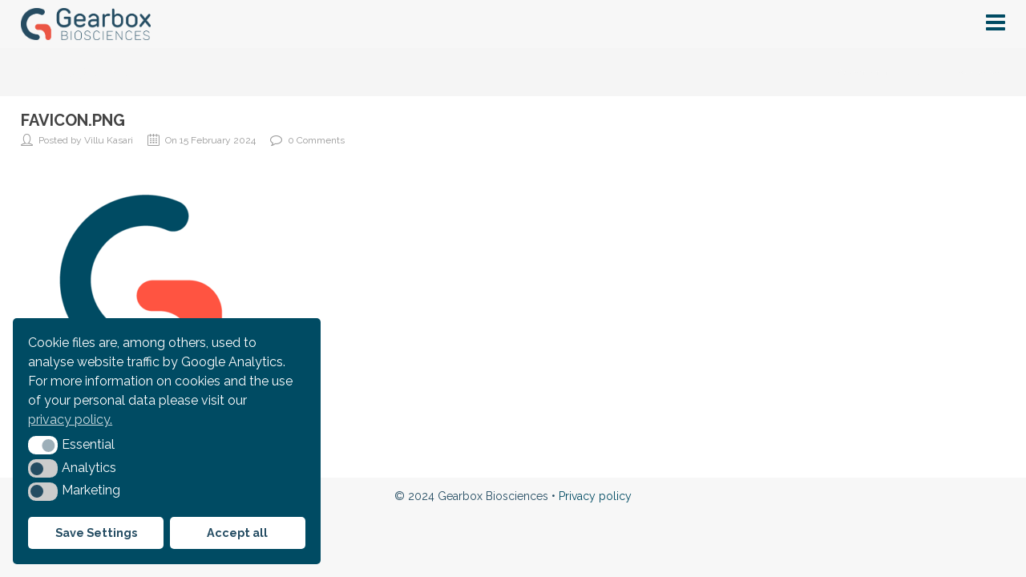

--- FILE ---
content_type: text/html; charset=UTF-8
request_url: https://gearbox.bio/cropped-gearboxbiosciences-favicon-png/
body_size: 21385
content:
<!DOCTYPE html>

<html dir="ltr" lang="en-GB" prefix="og: https://ogp.me/ns#" class="css3transitions">
 
<head>

    <meta charset="UTF-8" />

    <!-- Responsive Meta -->
     <meta name="viewport" content="width=device-width, initial-scale=1, maximum-scale=1"> 
    <!-- Pingback URL -->
    <link rel="pingback" href="https://gearbox.bio/xmlrpc.php" />

    <!-- Le HTML5 shim, for IE6-8 support of HTML5 elements -->

	<!--[if lt IE 9]>

	<script src="http://html5shim.googlecode.com/svn/trunk/html5.js"></script>

	<![endif]-->

    
<style type="text/css">
  	 p a:not(.btn-bt){color: #004B63 !important;}
  	 p a:not(.btn-bt):hover{color: #004B63}
	 aside ul li{border-bottom:1px solid #FFFFFF;}
	 aside .tagcloud a:hover, .nav-growpop .icon-wrap, .woocommerce .widget_price_filter .ui-slider .ui-slider-range, .woocommerce-page .widget_price_filter .ui-slider .ui-slider-range, .woocommerce #content .quantity .minus:hover, .woocommerce #content .quantity .plus:hover, .woocommerce .quantity .minus:hover, .woocommerce .quantity .plus:hover, .woocommerce-page #content .quantity .minus:hover, .woocommerce-page #content .quantity .plus:hover, .woocommerce-page .quantity .minus:hover, .woocommerce-page .quantity .plus:hover, .video_lightbox_button a{background:#004B63;} 
	 .nav-growpop .icon-wrap{border:0px solid #004B63;}

	 .accordion.style_1 .accordion-heading.in_head .accordion-toggle:before, .accordion.style_2 .accordion-heading.in_head .accordion-toggle:before, .accordion.style_3 .accordion-heading.in_head .accordion-toggle:before, .footer_social_icons.circle li:hover{background-color:#004B63;} 
	 nav .menu li > ul.sub-menu li{border-bottom:1px solid #0a0a0a;}
	 .codeless_slider .swiper-slide .buttons a.bordered:hover, .header_12 .full_nav_menu nav ul > li:hover, .header_12 .full_nav_menu nav ul > li.current-menu-item, .header_12 .full_nav_menu nav ul > li.current-menu-parent, .header_12 .full_nav_menu nav ul > li:hover{background:#004B63;}
	 .services_steps .icon_wrapper, .accordion.style_1 .accordion-heading.in_head .accordion-toggle:before{border:1px solid #004B63;}
	 .blog-article.timeline-style .timeline .date, aside #s, #respond textarea, #respond input[type="text"], .recent_news.events .blog-item, .sticky,.post-password-form input[type="password"]{border:1px solid #FFFFFF;}
	 .recent_news.events .link, .header_12 .full_nav_menu nav ul > li{border-left:1px solid #FFFFFF;}
	 .header_12 .full_nav_menu nav ul > li:last-child{border-right:1px solid #FFFFFF; padding-right:0 !important;}
	 .timeline-border{background:#FFFFFF;}
	 	 .portfolio-item.basic .link, .skill .prog, .codeless_slider .swiper-slide .buttons.colors-light a.colored, .recent_news.events .blog-item:hover .link{background:#004B63;}
	 .services_medium.style_1:hover .icon_wrapper, .services_medium.style_3:hover .icon_wrapper, .services_medium.style_4:hover .icon_wrapper{background:#004B63 !important;}
	 .services_medium.style_3:hover .icon_wrapper{border:2px solid #004B63 !important;}
	 .blog-article .media .overlay{background:rgba(0, 75, 99, 0.8);}
	 .list li.titledesc dl dt .circle, .header_12 .after_navigation_widgetized #s{border:1px solid #FFFFFF;}
	 .blockquote{border-left:2px solid #004B63;}
	 	 .header_page h1{line-height:60px;}
	 	 .services_media.style_2 h5{ 
		background:#004B63;
	 }
	 .services_small .content div, .comment .comment_text{line-height: 29px;}
	  	 .services_large:hover .icon_wrapper, .services_steps:hover .icon_wrapper {background: #004B63 ;}
	 .section-style.borders, .header_12 .full_nav_menu{border-top:1px solid #FFFFFF; border-bottom:1px solid #FFFFFF}
	 #comments{border-top:1px solid #FFFFFF;}
	 .not_found .search_field input[type="text"]{border:1px solid #FFFFFF;}
	 .background--dark nav .menu > li > a:hover, .background--dark header#header .header_tools .vert_mid > a:hover, .background--dark header#header .header_tools .vert_mid .cart .cart_icon:hover, .tabbable.style_1.tabs-left .nav-tabs li.active a, .contact_information dt i{color:#004B63 !important;}
	 .social_icons_sc i:hover, .tabbable.tabs-top.style_1 .nav.nav-tabs li.active a, .vc_tta-tab.vc_active a .vc_tta-title-text {color:#004B63;}
	 	 .header_2 nav .menu>li.current-menu-item, .header_2 nav .menu>li.current-menu-parent, .header_2 nav .menu>li:hover{border-top:3px solid #004B63;}
	 .header_2 nav .codeless_custom_menu_mega_menu{border-top:2px solid #004B63;}
	 .header_2 nav .menu > li > ul.sub-menu{border-top:2px solid #004B63;}

	 .header_3 nav .menu>li.current-menu-item, .header_3 nav .menu>li.current-menu-parent, .header_3 nav .menu>li:hover{border-top:3px solid #004B63;}
	 .header_3 nav .codeless_custom_menu_mega_menu{border-top:2px solid #004B63;}
	 .header_3 nav .menu > li > ul.sub-menu{border-top:2px solid #004B63;} 
	   
	 .header_4 nav .menu li > ul, .header_4 nav .menu>li:hover, .header_4 nav .menu>li.current-menu-item, .header_4 nav .menu>li.current-menu-parent, .header_4 .codeless_custom_menu_mega_menu, .header_4 .codeless_custom_menu_mega_menu{background:rgba(255, 255, 255, 0.90) !important;}
	    
	 .header_4 .codeless_custom_menu_mega_menu ul.sub-menu{
	 	background:transparent !important; 
	 }
	 .header_4 nav .menu>li:hover a, .header_4 nav .menu>li.current-menu-item a, .header_4 nav .menu>li.current-menu-parent a{color:#fff;}
	 .header_4 nav .menu li > ul.sub-menu li{border-bottom:1px solid rgba(10,10,10,0);}

	 	 
	 .header_8 nav .menu>li.current-menu-item, .header_8 nav .menu>li.current-menu-parent, .header_8 nav .menu>li:hover{border-bottom:3px solid #004B63;}
	 .header_9 nav .menu>li.current-menu-item > a, .header_9 nav .menu>li.current-menu-parent > a , .header_9 nav .menu>li > a:hover{border-bottom:1px solid #004B63;}
	 
	 .header_10 .full_nav_menu .container{border-top:1px solid #FFFFFF;border-bottom:1px solid #FFFFFF;}
	 	 .header_11.sticky_header nav.left .menu > li:last-child{padding-right:0; margin-right:0; }
	 
	 	 .woocommerce ul.products li.product:hover .overlay, .woocommerce-page ul.products li.product:hover .overlay{background:rgba(16,184,199, 0 );}
	 .woocommerce #content div.product p.price, .woocommerce #content div.product span.price, .woocommerce div.product p.price, .woocommerce div.product span.price, .woocommerce-page #content div.product p.price, .woocommerce-page #content div.product span.price, .woocommerce-page div.product p.price, .woocommerce-page div.product span.price, .woocommerce .star-rating span, .woocommerce-page .star-rating span, .recent_news.events .link i{color: #004B63;}
	 .header_tools .cart .checkout{
	 	border-top:1px solid #0a0a0a;
	 }
	 .header_tools .cart_icon i:before{line-height:20px;}
	  .header_tools .cart .content .cart_item{
	  	border-bottom:1px solid #0a0a0a;
	  }
	   .header_tools .cart .content .cart_item .description .price, .header_tools .cart .content .cart_item .description .price .amount, .header_tools .cart .cart_item .remove:after{
	  	color:#ffffff;
	  }
	  .header_tools .cart .content .cart_item .description .title, .header_tools .cart .checkout .subtotal{
	  	color:#fff;
	  }
	  .header_tools .cart .content .cart_item .description .title:hover, .header_tools .cart .cart_item .remove:hover:after{color:#004B63;}
	 .tabbable.style_1 .nav-tabs li a{font-weight: 300}
	 .portfolio-item.grayscale .project:after{
  		border-color: transparent transparent #FFFFFF transparent;
	 }

	 #logo img{margin-top:-20px; }
	 .portfolio_single ul.info li .title{
	 	text-transform: uppercase;
	 	font-weight: 700	 }

	 .tabbable.tabs-top.style_1 .nav.nav-tabs li a{
	 	text-transform: uppercase;
	 }
	 .woocommerce #review_form #respond textarea, .woocommerce-page #review_form #respond textarea,.side-nav,.wpcf7-form-control-wrap input, .wpcf7-form-control-wrap textarea, .select2-drop-active, .woocommerce .woocommerce-ordering, .woocommerce-page .woocommerce-ordering, .woocommerce .woocommerce-error, .woocommerce .woocommerce-info, .woocommerce .woocommerce-message, .woocommerce-page .woocommerce-error, .woocommerce-page .woocommerce-info, .woocommerce-page .woocommerce-message, #mc_signup_form .mc_input{
		border:1px solid #004B63 !important;
	 }

	 .side-nav li{
	 	border-bottom:1px solid #004B63;
	 }

	 footer .widget_search input[type="text"]{
	 	background:transparent;
	 	color:#FFFFFF;
	 }

	 .codeless_news_slider .swiper-slide h1, .codeless_news_slider .featured_posts .featured h4{
	 	background:rgba(0, 75, 99, 0.8);
	 }

	 .extra_navigation h5.widget-title{
	 	text-transform:uppercase;
	 	font-weight:700;
	 	font-size:16px;
	 	letter-spacing: :1px;
	 	line-height:20px;
	 }

	 .blog-article.grid-style .content h1, .latest_blog .blog-item .content h4, .recent_news .blog-item h4, .recent_news.events .blog-item dt .date{text-transform: uppercase}

	 .latest_blog .blog-item .content h4{font-weight:700;}
	 
	 .price_table  h1, .price_table .list ul li:before{color:#004B63;}

	 .price_table.highlighted .price, .side-nav li.current_page_item, .p_pagination .pagination .current, .p_pagination .pagination a:hover{background:#004B63;}
	
	 .btn-bt.with_icon:not(.header_button_light), 
	 .header_1.background--light .btn-bt.with_icon.header_button_light,
	 .sticky_header .header_1 .btn-bt.with_icon.header_button_light{
	 				color: #000000 ;
				
													background: rgba(0,75,99, 1) ;
							
		
													border-color: rgba(12,147,214, 0) ;
					
					font-size: 14px ;
		
		
		
					letter-spacing: 1.5px ;
			 }
	 
	 .btn-bt.with_icon:not(.header_button_light):hover, 
	 .header_1.background--light .btn-bt.with_icon.header_button_light:hover,
	 .sticky_header .header_1 .btn-bt.with_icon.header_button_light:hover{
	 		 		color: #222222 ;
		
	 	 
	 				 						background: rgba(255,255,255, 1) ;
			
		
		
													border-color: rgba(68,68,68, 0) ;
				
			 }

	 .light .btn-bt.with_icon, .fullscreen-blog-article .content.background--dark .btn-bt, .header_button_light{
		
			 		color: #004B63 ;
		
																	background: rgba(255,255,255, 1) ;
					
													border-color: rgba(255,255,255, 0) ;
					
					font-size: 14px ;
		
		
		
					letter-spacing: 1.5px ;
		
	 }

	 .light .btn-bt.with_icon:hover, .fullscreen-blog-article .content.background--dark .btn-bt:hover, .header_button_light:hover{
		
			 		color: #004B63 ;
		
													background: rgba(255,255,255, 1) ;
					
													border-color: rgba(0,75,99, 1) ;
					
	 }


	 	 	.fullscreen-blog-article .content{padding:4%;}
	 

	 
	@media (max-width: 979px) {
		 .header_5 .background--dark nav .menu > li > a{
		 	color: #ffffff !important;
		 }
	}

	

	/* Layout Inner Container */

		@media (min-width: 981px) and (max-width: 1100px) {
		.container{	width:96% !important ; }
	}
	@media (min-width: 768px){
		.container{			
			max-width: 1640px !important;
		}
		.row .span12{
			width:100%; 
			margin-left:0 !important;
			padding-left:20px;
			box-sizing: border-box;
			-webkit-box-sizing: border-box;
			-moz-box-sizing: border-box;
		}
	}

	
	
	@media (min-width: 1101px) {
		.container{
							width:96%;
				max-width: 1640px !important;
					}

		.row .span12{
			
							width:100%;
				margin-left:0 !important;
				padding-left:20px;
				box-sizing: border-box;
				-webkit-box-sizing: border-box;
				-moz-box-sizing: border-box;
					}
		.testimonial_carousel .item{width:1640px;}
	}

	/* End Layout Inner Container */


	/* Layout Boxed */
	.boxed_layout{
		margin-top:30px !important;
		margin-bottom:30px !important;
			}
		
	
	.boxed_layout{			
		width:87% !important ;
		max-width: 1100px !important;
	}
	

		
	
	/* End Layout Boxed */

	@media (max-width: 480px){
			}

	
	.blog-article.grid-style.shadowbox-style .post-categories{
		color: #999999	}
	
</style> 

<style type="text/css">
</style>
    <script type="text/javascript">
        /*jQuery(document).ready(function(){\n\n});*/    </script>
    
        
    <script type="text/javascript">
        /*jQuery(document).ready(function(){\n\n});*/    </script>
    
    <title>favicon.png | Gearbox Biosciences</title>
	<style>img:is([sizes="auto" i], [sizes^="auto," i]) { contain-intrinsic-size: 3000px 1500px }</style>
	
		<!-- All in One SEO Pro 4.7.9 - aioseo.com -->
	<meta name="description" content="https://gearbox.bio/wp-content/uploads/2024/02/cropped-GearboxBiosciences-favicon.png" />
	<meta name="robots" content="max-image-preview:large" />
	<meta name="author" content="Villu Kasari"/>
	<link rel="canonical" href="https://gearbox.bio/cropped-gearboxbiosciences-favicon-png/" />
	<meta name="generator" content="All in One SEO Pro (AIOSEO) 4.7.9" />
		<meta property="og:locale" content="en_GB" />
		<meta property="og:site_name" content="Gearbox Biosciences | Antibiotic-free protein production" />
		<meta property="og:type" content="article" />
		<meta property="og:title" content="favicon.png | Gearbox Biosciences" />
		<meta property="og:description" content="https://gearbox.bio/wp-content/uploads/2024/02/cropped-GearboxBiosciences-favicon.png" />
		<meta property="og:url" content="https://gearbox.bio/cropped-gearboxbiosciences-favicon-png/" />
		<meta property="og:image" content="https://gearbox.bio/wp-content/uploads/2022/11/GearboxBiosciences-favicon-colorRGB.png" />
		<meta property="og:image:secure_url" content="https://gearbox.bio/wp-content/uploads/2022/11/GearboxBiosciences-favicon-colorRGB.png" />
		<meta property="article:published_time" content="2024-02-15T09:13:09+00:00" />
		<meta property="article:modified_time" content="2024-02-15T09:24:13+00:00" />
		<meta property="article:publisher" content="https://www.facebook.com/GearboxBiosciences" />
		<meta name="twitter:card" content="summary" />
		<meta name="twitter:title" content="favicon.png | Gearbox Biosciences" />
		<meta name="twitter:description" content="https://gearbox.bio/wp-content/uploads/2024/02/cropped-GearboxBiosciences-favicon.png" />
		<meta name="twitter:image" content="https://gearbox.bio/wp-content/uploads/2022/11/GearboxBiosciences-favicon-colorRGB.png" />
		<script type="application/ld+json" class="aioseo-schema">
			{"@context":"https:\/\/schema.org","@graph":[{"@type":"BreadcrumbList","@id":"https:\/\/gearbox.bio\/cropped-gearboxbiosciences-favicon-png\/#breadcrumblist","itemListElement":[{"@type":"ListItem","@id":"https:\/\/gearbox.bio\/#listItem","position":1,"name":"Home","item":"https:\/\/gearbox.bio\/","nextItem":{"@type":"ListItem","@id":"https:\/\/gearbox.bio\/cropped-gearboxbiosciences-favicon-png\/#listItem","name":"favicon.png"}},{"@type":"ListItem","@id":"https:\/\/gearbox.bio\/cropped-gearboxbiosciences-favicon-png\/#listItem","position":2,"name":"favicon.png","previousItem":{"@type":"ListItem","@id":"https:\/\/gearbox.bio\/#listItem","name":"Home"}}]},{"@type":"ItemPage","@id":"https:\/\/gearbox.bio\/cropped-gearboxbiosciences-favicon-png\/#itempage","url":"https:\/\/gearbox.bio\/cropped-gearboxbiosciences-favicon-png\/","name":"favicon.png | Gearbox Biosciences","description":"https:\/\/gearbox.bio\/wp-content\/uploads\/2024\/02\/cropped-GearboxBiosciences-favicon.png","inLanguage":"en-GB","isPartOf":{"@id":"https:\/\/gearbox.bio\/#website"},"breadcrumb":{"@id":"https:\/\/gearbox.bio\/cropped-gearboxbiosciences-favicon-png\/#breadcrumblist"},"author":{"@id":"https:\/\/gearbox.bio\/author\/villukasari\/#author"},"creator":{"@id":"https:\/\/gearbox.bio\/author\/villukasari\/#author"},"datePublished":"2024-02-15T11:13:09+02:00","dateModified":"2024-02-15T11:24:13+02:00"},{"@type":"Organization","@id":"https:\/\/gearbox.bio\/#organization","name":"Gearbox Biosciences","description":"Antibiotic-free protein production","url":"https:\/\/gearbox.bio\/","telephone":"+37255624245","logo":{"@type":"ImageObject","url":"https:\/\/gearbox.bio\/wp-content\/uploads\/2022\/11\/GearboxBiosciences-logo-banner-colorRGB.png","@id":"https:\/\/gearbox.bio\/cropped-gearboxbiosciences-favicon-png\/#organizationLogo","width":1634,"height":402,"caption":"Gearbox Biosciences logo"},"image":{"@id":"https:\/\/gearbox.bio\/cropped-gearboxbiosciences-favicon-png\/#organizationLogo"},"sameAs":["https:\/\/www.facebook.com\/GearboxBiosciences","https:\/\/www.linkedin.com\/company\/gearbox-biosciences"]},{"@type":"Person","@id":"https:\/\/gearbox.bio\/author\/villukasari\/#author","url":"https:\/\/gearbox.bio\/author\/villukasari\/","name":"Villu Kasari","image":{"@type":"ImageObject","@id":"https:\/\/gearbox.bio\/cropped-gearboxbiosciences-favicon-png\/#authorImage","url":"https:\/\/secure.gravatar.com\/avatar\/6c079f81ce758d10d74c155ca9f5d8f2d524e2fbf8c3bcab189e20d0b81c8358?s=96&d=mm&r=g","width":96,"height":96,"caption":"Villu Kasari"}},{"@type":"WebPage","@id":"https:\/\/gearbox.bio\/cropped-gearboxbiosciences-favicon-png\/#webpage","url":"https:\/\/gearbox.bio\/cropped-gearboxbiosciences-favicon-png\/","name":"favicon.png | Gearbox Biosciences","description":"https:\/\/gearbox.bio\/wp-content\/uploads\/2024\/02\/cropped-GearboxBiosciences-favicon.png","inLanguage":"en-GB","isPartOf":{"@id":"https:\/\/gearbox.bio\/#website"},"breadcrumb":{"@id":"https:\/\/gearbox.bio\/cropped-gearboxbiosciences-favicon-png\/#breadcrumblist"},"author":{"@id":"https:\/\/gearbox.bio\/author\/villukasari\/#author"},"creator":{"@id":"https:\/\/gearbox.bio\/author\/villukasari\/#author"},"datePublished":"2024-02-15T11:13:09+02:00","dateModified":"2024-02-15T11:24:13+02:00"},{"@type":"WebSite","@id":"https:\/\/gearbox.bio\/#website","url":"https:\/\/gearbox.bio\/","name":"Gearbox Biosciences","alternateName":"Gearbox Bio","description":"Antibiotic-free protein production","inLanguage":"en-GB","publisher":{"@id":"https:\/\/gearbox.bio\/#organization"}}]}
		</script>
		<!-- All in One SEO Pro -->

<link rel='dns-prefetch' href='//www.googletagmanager.com' />
<link rel='dns-prefetch' href='//fonts.googleapis.com' />
<link rel='preconnect' href='https://fonts.gstatic.com' crossorigin />
<link rel="alternate" type="application/rss+xml" title="Gearbox Biosciences &raquo; Feed" href="https://gearbox.bio/feed/" />
<link rel="alternate" type="application/rss+xml" title="Gearbox Biosciences &raquo; Comments Feed" href="https://gearbox.bio/comments/feed/" />
		<!-- This site uses the Google Analytics by MonsterInsights plugin v9.9.0 - Using Analytics tracking - https://www.monsterinsights.com/ -->
							<script src="//www.googletagmanager.com/gtag/js?id=G-Q3NY6RMMYY"  data-cfasync="false" data-wpfc-render="false" type="text/javascript" async></script>
			<script data-cfasync="false" data-wpfc-render="false" type="text/javascript">
				var mi_version = '9.9.0';
				var mi_track_user = true;
				var mi_no_track_reason = '';
								var MonsterInsightsDefaultLocations = {"page_location":"https:\/\/gearbox.bio\/cropped-gearboxbiosciences-favicon-png\/","page_referrer":"https:\/\/gearbox.bio\/cropped-gearboxbiosciences-favicon-png"};
								if ( typeof MonsterInsightsPrivacyGuardFilter === 'function' ) {
					var MonsterInsightsLocations = (typeof MonsterInsightsExcludeQuery === 'object') ? MonsterInsightsPrivacyGuardFilter( MonsterInsightsExcludeQuery ) : MonsterInsightsPrivacyGuardFilter( MonsterInsightsDefaultLocations );
				} else {
					var MonsterInsightsLocations = (typeof MonsterInsightsExcludeQuery === 'object') ? MonsterInsightsExcludeQuery : MonsterInsightsDefaultLocations;
				}

								var disableStrs = [
										'ga-disable-G-Q3NY6RMMYY',
									];

				/* Function to detect opted out users */
				function __gtagTrackerIsOptedOut() {
					for (var index = 0; index < disableStrs.length; index++) {
						if (document.cookie.indexOf(disableStrs[index] + '=true') > -1) {
							return true;
						}
					}

					return false;
				}

				/* Disable tracking if the opt-out cookie exists. */
				if (__gtagTrackerIsOptedOut()) {
					for (var index = 0; index < disableStrs.length; index++) {
						window[disableStrs[index]] = true;
					}
				}

				/* Opt-out function */
				function __gtagTrackerOptout() {
					for (var index = 0; index < disableStrs.length; index++) {
						document.cookie = disableStrs[index] + '=true; expires=Thu, 31 Dec 2099 23:59:59 UTC; path=/';
						window[disableStrs[index]] = true;
					}
				}

				if ('undefined' === typeof gaOptout) {
					function gaOptout() {
						__gtagTrackerOptout();
					}
				}
								window.dataLayer = window.dataLayer || [];

				window.MonsterInsightsDualTracker = {
					helpers: {},
					trackers: {},
				};
				if (mi_track_user) {
					function __gtagDataLayer() {
						dataLayer.push(arguments);
					}

					function __gtagTracker(type, name, parameters) {
						if (!parameters) {
							parameters = {};
						}

						if (parameters.send_to) {
							__gtagDataLayer.apply(null, arguments);
							return;
						}

						if (type === 'event') {
														parameters.send_to = monsterinsights_frontend.v4_id;
							var hookName = name;
							if (typeof parameters['event_category'] !== 'undefined') {
								hookName = parameters['event_category'] + ':' + name;
							}

							if (typeof MonsterInsightsDualTracker.trackers[hookName] !== 'undefined') {
								MonsterInsightsDualTracker.trackers[hookName](parameters);
							} else {
								__gtagDataLayer('event', name, parameters);
							}
							
						} else {
							__gtagDataLayer.apply(null, arguments);
						}
					}

					__gtagTracker('js', new Date());
					__gtagTracker('set', {
						'developer_id.dZGIzZG': true,
											});
					if ( MonsterInsightsLocations.page_location ) {
						__gtagTracker('set', MonsterInsightsLocations);
					}
										__gtagTracker('config', 'G-Q3NY6RMMYY', {"forceSSL":"true","anonymize_ip":"true","link_attribution":"true"} );
										window.gtag = __gtagTracker;										(function () {
						/* https://developers.google.com/analytics/devguides/collection/analyticsjs/ */
						/* ga and __gaTracker compatibility shim. */
						var noopfn = function () {
							return null;
						};
						var newtracker = function () {
							return new Tracker();
						};
						var Tracker = function () {
							return null;
						};
						var p = Tracker.prototype;
						p.get = noopfn;
						p.set = noopfn;
						p.send = function () {
							var args = Array.prototype.slice.call(arguments);
							args.unshift('send');
							__gaTracker.apply(null, args);
						};
						var __gaTracker = function () {
							var len = arguments.length;
							if (len === 0) {
								return;
							}
							var f = arguments[len - 1];
							if (typeof f !== 'object' || f === null || typeof f.hitCallback !== 'function') {
								if ('send' === arguments[0]) {
									var hitConverted, hitObject = false, action;
									if ('event' === arguments[1]) {
										if ('undefined' !== typeof arguments[3]) {
											hitObject = {
												'eventAction': arguments[3],
												'eventCategory': arguments[2],
												'eventLabel': arguments[4],
												'value': arguments[5] ? arguments[5] : 1,
											}
										}
									}
									if ('pageview' === arguments[1]) {
										if ('undefined' !== typeof arguments[2]) {
											hitObject = {
												'eventAction': 'page_view',
												'page_path': arguments[2],
											}
										}
									}
									if (typeof arguments[2] === 'object') {
										hitObject = arguments[2];
									}
									if (typeof arguments[5] === 'object') {
										Object.assign(hitObject, arguments[5]);
									}
									if ('undefined' !== typeof arguments[1].hitType) {
										hitObject = arguments[1];
										if ('pageview' === hitObject.hitType) {
											hitObject.eventAction = 'page_view';
										}
									}
									if (hitObject) {
										action = 'timing' === arguments[1].hitType ? 'timing_complete' : hitObject.eventAction;
										hitConverted = mapArgs(hitObject);
										__gtagTracker('event', action, hitConverted);
									}
								}
								return;
							}

							function mapArgs(args) {
								var arg, hit = {};
								var gaMap = {
									'eventCategory': 'event_category',
									'eventAction': 'event_action',
									'eventLabel': 'event_label',
									'eventValue': 'event_value',
									'nonInteraction': 'non_interaction',
									'timingCategory': 'event_category',
									'timingVar': 'name',
									'timingValue': 'value',
									'timingLabel': 'event_label',
									'page': 'page_path',
									'location': 'page_location',
									'title': 'page_title',
									'referrer' : 'page_referrer',
								};
								for (arg in args) {
																		if (!(!args.hasOwnProperty(arg) || !gaMap.hasOwnProperty(arg))) {
										hit[gaMap[arg]] = args[arg];
									} else {
										hit[arg] = args[arg];
									}
								}
								return hit;
							}

							try {
								f.hitCallback();
							} catch (ex) {
							}
						};
						__gaTracker.create = newtracker;
						__gaTracker.getByName = newtracker;
						__gaTracker.getAll = function () {
							return [];
						};
						__gaTracker.remove = noopfn;
						__gaTracker.loaded = true;
						window['__gaTracker'] = __gaTracker;
					})();
									} else {
										console.log("");
					(function () {
						function __gtagTracker() {
							return null;
						}

						window['__gtagTracker'] = __gtagTracker;
						window['gtag'] = __gtagTracker;
					})();
									}
			</script>
			
							<!-- / Google Analytics by MonsterInsights -->
		<script type="text/javascript">
/* <![CDATA[ */
window._wpemojiSettings = {"baseUrl":"https:\/\/s.w.org\/images\/core\/emoji\/16.0.1\/72x72\/","ext":".png","svgUrl":"https:\/\/s.w.org\/images\/core\/emoji\/16.0.1\/svg\/","svgExt":".svg","source":{"concatemoji":"https:\/\/gearbox.bio\/wp-includes\/js\/wp-emoji-release.min.js?ver=6.8.3"}};
/*! This file is auto-generated */
!function(s,n){var o,i,e;function c(e){try{var t={supportTests:e,timestamp:(new Date).valueOf()};sessionStorage.setItem(o,JSON.stringify(t))}catch(e){}}function p(e,t,n){e.clearRect(0,0,e.canvas.width,e.canvas.height),e.fillText(t,0,0);var t=new Uint32Array(e.getImageData(0,0,e.canvas.width,e.canvas.height).data),a=(e.clearRect(0,0,e.canvas.width,e.canvas.height),e.fillText(n,0,0),new Uint32Array(e.getImageData(0,0,e.canvas.width,e.canvas.height).data));return t.every(function(e,t){return e===a[t]})}function u(e,t){e.clearRect(0,0,e.canvas.width,e.canvas.height),e.fillText(t,0,0);for(var n=e.getImageData(16,16,1,1),a=0;a<n.data.length;a++)if(0!==n.data[a])return!1;return!0}function f(e,t,n,a){switch(t){case"flag":return n(e,"\ud83c\udff3\ufe0f\u200d\u26a7\ufe0f","\ud83c\udff3\ufe0f\u200b\u26a7\ufe0f")?!1:!n(e,"\ud83c\udde8\ud83c\uddf6","\ud83c\udde8\u200b\ud83c\uddf6")&&!n(e,"\ud83c\udff4\udb40\udc67\udb40\udc62\udb40\udc65\udb40\udc6e\udb40\udc67\udb40\udc7f","\ud83c\udff4\u200b\udb40\udc67\u200b\udb40\udc62\u200b\udb40\udc65\u200b\udb40\udc6e\u200b\udb40\udc67\u200b\udb40\udc7f");case"emoji":return!a(e,"\ud83e\udedf")}return!1}function g(e,t,n,a){var r="undefined"!=typeof WorkerGlobalScope&&self instanceof WorkerGlobalScope?new OffscreenCanvas(300,150):s.createElement("canvas"),o=r.getContext("2d",{willReadFrequently:!0}),i=(o.textBaseline="top",o.font="600 32px Arial",{});return e.forEach(function(e){i[e]=t(o,e,n,a)}),i}function t(e){var t=s.createElement("script");t.src=e,t.defer=!0,s.head.appendChild(t)}"undefined"!=typeof Promise&&(o="wpEmojiSettingsSupports",i=["flag","emoji"],n.supports={everything:!0,everythingExceptFlag:!0},e=new Promise(function(e){s.addEventListener("DOMContentLoaded",e,{once:!0})}),new Promise(function(t){var n=function(){try{var e=JSON.parse(sessionStorage.getItem(o));if("object"==typeof e&&"number"==typeof e.timestamp&&(new Date).valueOf()<e.timestamp+604800&&"object"==typeof e.supportTests)return e.supportTests}catch(e){}return null}();if(!n){if("undefined"!=typeof Worker&&"undefined"!=typeof OffscreenCanvas&&"undefined"!=typeof URL&&URL.createObjectURL&&"undefined"!=typeof Blob)try{var e="postMessage("+g.toString()+"("+[JSON.stringify(i),f.toString(),p.toString(),u.toString()].join(",")+"));",a=new Blob([e],{type:"text/javascript"}),r=new Worker(URL.createObjectURL(a),{name:"wpTestEmojiSupports"});return void(r.onmessage=function(e){c(n=e.data),r.terminate(),t(n)})}catch(e){}c(n=g(i,f,p,u))}t(n)}).then(function(e){for(var t in e)n.supports[t]=e[t],n.supports.everything=n.supports.everything&&n.supports[t],"flag"!==t&&(n.supports.everythingExceptFlag=n.supports.everythingExceptFlag&&n.supports[t]);n.supports.everythingExceptFlag=n.supports.everythingExceptFlag&&!n.supports.flag,n.DOMReady=!1,n.readyCallback=function(){n.DOMReady=!0}}).then(function(){return e}).then(function(){var e;n.supports.everything||(n.readyCallback(),(e=n.source||{}).concatemoji?t(e.concatemoji):e.wpemoji&&e.twemoji&&(t(e.twemoji),t(e.wpemoji)))}))}((window,document),window._wpemojiSettings);
/* ]]> */
</script>
<link rel='stylesheet' id='wsp-main-style-css' href='https://gearbox.bio/wp-content/plugins/wp-smart-preloader/assets/css/wsp-front-preloader.css?ver=1.15.3' type='text/css' media='all' />
<link rel='stylesheet' id='wsp-style-css' href='https://gearbox.bio/wp-content/plugins/wp-smart-preloader/assets/css/wsp-smart-preload-style.css?ver=1.15.3' type='text/css' media='all' />
<style id='wp-emoji-styles-inline-css' type='text/css'>

	img.wp-smiley, img.emoji {
		display: inline !important;
		border: none !important;
		box-shadow: none !important;
		height: 1em !important;
		width: 1em !important;
		margin: 0 0.07em !important;
		vertical-align: -0.1em !important;
		background: none !important;
		padding: 0 !important;
	}
</style>
<link rel='stylesheet' id='wp-block-library-css' href='https://gearbox.bio/wp-includes/css/dist/block-library/style.min.css?ver=6.8.3' type='text/css' media='all' />
<style id='wp-block-library-theme-inline-css' type='text/css'>
.wp-block-audio :where(figcaption){color:#555;font-size:13px;text-align:center}.is-dark-theme .wp-block-audio :where(figcaption){color:#ffffffa6}.wp-block-audio{margin:0 0 1em}.wp-block-code{border:1px solid #ccc;border-radius:4px;font-family:Menlo,Consolas,monaco,monospace;padding:.8em 1em}.wp-block-embed :where(figcaption){color:#555;font-size:13px;text-align:center}.is-dark-theme .wp-block-embed :where(figcaption){color:#ffffffa6}.wp-block-embed{margin:0 0 1em}.blocks-gallery-caption{color:#555;font-size:13px;text-align:center}.is-dark-theme .blocks-gallery-caption{color:#ffffffa6}:root :where(.wp-block-image figcaption){color:#555;font-size:13px;text-align:center}.is-dark-theme :root :where(.wp-block-image figcaption){color:#ffffffa6}.wp-block-image{margin:0 0 1em}.wp-block-pullquote{border-bottom:4px solid;border-top:4px solid;color:currentColor;margin-bottom:1.75em}.wp-block-pullquote cite,.wp-block-pullquote footer,.wp-block-pullquote__citation{color:currentColor;font-size:.8125em;font-style:normal;text-transform:uppercase}.wp-block-quote{border-left:.25em solid;margin:0 0 1.75em;padding-left:1em}.wp-block-quote cite,.wp-block-quote footer{color:currentColor;font-size:.8125em;font-style:normal;position:relative}.wp-block-quote:where(.has-text-align-right){border-left:none;border-right:.25em solid;padding-left:0;padding-right:1em}.wp-block-quote:where(.has-text-align-center){border:none;padding-left:0}.wp-block-quote.is-large,.wp-block-quote.is-style-large,.wp-block-quote:where(.is-style-plain){border:none}.wp-block-search .wp-block-search__label{font-weight:700}.wp-block-search__button{border:1px solid #ccc;padding:.375em .625em}:where(.wp-block-group.has-background){padding:1.25em 2.375em}.wp-block-separator.has-css-opacity{opacity:.4}.wp-block-separator{border:none;border-bottom:2px solid;margin-left:auto;margin-right:auto}.wp-block-separator.has-alpha-channel-opacity{opacity:1}.wp-block-separator:not(.is-style-wide):not(.is-style-dots){width:100px}.wp-block-separator.has-background:not(.is-style-dots){border-bottom:none;height:1px}.wp-block-separator.has-background:not(.is-style-wide):not(.is-style-dots){height:2px}.wp-block-table{margin:0 0 1em}.wp-block-table td,.wp-block-table th{word-break:normal}.wp-block-table :where(figcaption){color:#555;font-size:13px;text-align:center}.is-dark-theme .wp-block-table :where(figcaption){color:#ffffffa6}.wp-block-video :where(figcaption){color:#555;font-size:13px;text-align:center}.is-dark-theme .wp-block-video :where(figcaption){color:#ffffffa6}.wp-block-video{margin:0 0 1em}:root :where(.wp-block-template-part.has-background){margin-bottom:0;margin-top:0;padding:1.25em 2.375em}
</style>
<style id='classic-theme-styles-inline-css' type='text/css'>
/*! This file is auto-generated */
.wp-block-button__link{color:#fff;background-color:#32373c;border-radius:9999px;box-shadow:none;text-decoration:none;padding:calc(.667em + 2px) calc(1.333em + 2px);font-size:1.125em}.wp-block-file__button{background:#32373c;color:#fff;text-decoration:none}
</style>
<style id='pdfemb-pdf-embedder-viewer-style-inline-css' type='text/css'>
.wp-block-pdfemb-pdf-embedder-viewer{max-width:none}

</style>
<style id='global-styles-inline-css' type='text/css'>
:root{--wp--preset--aspect-ratio--square: 1;--wp--preset--aspect-ratio--4-3: 4/3;--wp--preset--aspect-ratio--3-4: 3/4;--wp--preset--aspect-ratio--3-2: 3/2;--wp--preset--aspect-ratio--2-3: 2/3;--wp--preset--aspect-ratio--16-9: 16/9;--wp--preset--aspect-ratio--9-16: 9/16;--wp--preset--color--black: #000000;--wp--preset--color--cyan-bluish-gray: #abb8c3;--wp--preset--color--white: #ffffff;--wp--preset--color--pale-pink: #f78da7;--wp--preset--color--vivid-red: #cf2e2e;--wp--preset--color--luminous-vivid-orange: #ff6900;--wp--preset--color--luminous-vivid-amber: #fcb900;--wp--preset--color--light-green-cyan: #7bdcb5;--wp--preset--color--vivid-green-cyan: #00d084;--wp--preset--color--pale-cyan-blue: #8ed1fc;--wp--preset--color--vivid-cyan-blue: #0693e3;--wp--preset--color--vivid-purple: #9b51e0;--wp--preset--gradient--vivid-cyan-blue-to-vivid-purple: linear-gradient(135deg,rgba(6,147,227,1) 0%,rgb(155,81,224) 100%);--wp--preset--gradient--light-green-cyan-to-vivid-green-cyan: linear-gradient(135deg,rgb(122,220,180) 0%,rgb(0,208,130) 100%);--wp--preset--gradient--luminous-vivid-amber-to-luminous-vivid-orange: linear-gradient(135deg,rgba(252,185,0,1) 0%,rgba(255,105,0,1) 100%);--wp--preset--gradient--luminous-vivid-orange-to-vivid-red: linear-gradient(135deg,rgba(255,105,0,1) 0%,rgb(207,46,46) 100%);--wp--preset--gradient--very-light-gray-to-cyan-bluish-gray: linear-gradient(135deg,rgb(238,238,238) 0%,rgb(169,184,195) 100%);--wp--preset--gradient--cool-to-warm-spectrum: linear-gradient(135deg,rgb(74,234,220) 0%,rgb(151,120,209) 20%,rgb(207,42,186) 40%,rgb(238,44,130) 60%,rgb(251,105,98) 80%,rgb(254,248,76) 100%);--wp--preset--gradient--blush-light-purple: linear-gradient(135deg,rgb(255,206,236) 0%,rgb(152,150,240) 100%);--wp--preset--gradient--blush-bordeaux: linear-gradient(135deg,rgb(254,205,165) 0%,rgb(254,45,45) 50%,rgb(107,0,62) 100%);--wp--preset--gradient--luminous-dusk: linear-gradient(135deg,rgb(255,203,112) 0%,rgb(199,81,192) 50%,rgb(65,88,208) 100%);--wp--preset--gradient--pale-ocean: linear-gradient(135deg,rgb(255,245,203) 0%,rgb(182,227,212) 50%,rgb(51,167,181) 100%);--wp--preset--gradient--electric-grass: linear-gradient(135deg,rgb(202,248,128) 0%,rgb(113,206,126) 100%);--wp--preset--gradient--midnight: linear-gradient(135deg,rgb(2,3,129) 0%,rgb(40,116,252) 100%);--wp--preset--font-size--small: 13px;--wp--preset--font-size--medium: 20px;--wp--preset--font-size--large: 36px;--wp--preset--font-size--x-large: 42px;--wp--preset--spacing--20: 0.44rem;--wp--preset--spacing--30: 0.67rem;--wp--preset--spacing--40: 1rem;--wp--preset--spacing--50: 1.5rem;--wp--preset--spacing--60: 2.25rem;--wp--preset--spacing--70: 3.38rem;--wp--preset--spacing--80: 5.06rem;--wp--preset--shadow--natural: 6px 6px 9px rgba(0, 0, 0, 0.2);--wp--preset--shadow--deep: 12px 12px 50px rgba(0, 0, 0, 0.4);--wp--preset--shadow--sharp: 6px 6px 0px rgba(0, 0, 0, 0.2);--wp--preset--shadow--outlined: 6px 6px 0px -3px rgba(255, 255, 255, 1), 6px 6px rgba(0, 0, 0, 1);--wp--preset--shadow--crisp: 6px 6px 0px rgba(0, 0, 0, 1);}:where(.is-layout-flex){gap: 0.5em;}:where(.is-layout-grid){gap: 0.5em;}body .is-layout-flex{display: flex;}.is-layout-flex{flex-wrap: wrap;align-items: center;}.is-layout-flex > :is(*, div){margin: 0;}body .is-layout-grid{display: grid;}.is-layout-grid > :is(*, div){margin: 0;}:where(.wp-block-columns.is-layout-flex){gap: 2em;}:where(.wp-block-columns.is-layout-grid){gap: 2em;}:where(.wp-block-post-template.is-layout-flex){gap: 1.25em;}:where(.wp-block-post-template.is-layout-grid){gap: 1.25em;}.has-black-color{color: var(--wp--preset--color--black) !important;}.has-cyan-bluish-gray-color{color: var(--wp--preset--color--cyan-bluish-gray) !important;}.has-white-color{color: var(--wp--preset--color--white) !important;}.has-pale-pink-color{color: var(--wp--preset--color--pale-pink) !important;}.has-vivid-red-color{color: var(--wp--preset--color--vivid-red) !important;}.has-luminous-vivid-orange-color{color: var(--wp--preset--color--luminous-vivid-orange) !important;}.has-luminous-vivid-amber-color{color: var(--wp--preset--color--luminous-vivid-amber) !important;}.has-light-green-cyan-color{color: var(--wp--preset--color--light-green-cyan) !important;}.has-vivid-green-cyan-color{color: var(--wp--preset--color--vivid-green-cyan) !important;}.has-pale-cyan-blue-color{color: var(--wp--preset--color--pale-cyan-blue) !important;}.has-vivid-cyan-blue-color{color: var(--wp--preset--color--vivid-cyan-blue) !important;}.has-vivid-purple-color{color: var(--wp--preset--color--vivid-purple) !important;}.has-black-background-color{background-color: var(--wp--preset--color--black) !important;}.has-cyan-bluish-gray-background-color{background-color: var(--wp--preset--color--cyan-bluish-gray) !important;}.has-white-background-color{background-color: var(--wp--preset--color--white) !important;}.has-pale-pink-background-color{background-color: var(--wp--preset--color--pale-pink) !important;}.has-vivid-red-background-color{background-color: var(--wp--preset--color--vivid-red) !important;}.has-luminous-vivid-orange-background-color{background-color: var(--wp--preset--color--luminous-vivid-orange) !important;}.has-luminous-vivid-amber-background-color{background-color: var(--wp--preset--color--luminous-vivid-amber) !important;}.has-light-green-cyan-background-color{background-color: var(--wp--preset--color--light-green-cyan) !important;}.has-vivid-green-cyan-background-color{background-color: var(--wp--preset--color--vivid-green-cyan) !important;}.has-pale-cyan-blue-background-color{background-color: var(--wp--preset--color--pale-cyan-blue) !important;}.has-vivid-cyan-blue-background-color{background-color: var(--wp--preset--color--vivid-cyan-blue) !important;}.has-vivid-purple-background-color{background-color: var(--wp--preset--color--vivid-purple) !important;}.has-black-border-color{border-color: var(--wp--preset--color--black) !important;}.has-cyan-bluish-gray-border-color{border-color: var(--wp--preset--color--cyan-bluish-gray) !important;}.has-white-border-color{border-color: var(--wp--preset--color--white) !important;}.has-pale-pink-border-color{border-color: var(--wp--preset--color--pale-pink) !important;}.has-vivid-red-border-color{border-color: var(--wp--preset--color--vivid-red) !important;}.has-luminous-vivid-orange-border-color{border-color: var(--wp--preset--color--luminous-vivid-orange) !important;}.has-luminous-vivid-amber-border-color{border-color: var(--wp--preset--color--luminous-vivid-amber) !important;}.has-light-green-cyan-border-color{border-color: var(--wp--preset--color--light-green-cyan) !important;}.has-vivid-green-cyan-border-color{border-color: var(--wp--preset--color--vivid-green-cyan) !important;}.has-pale-cyan-blue-border-color{border-color: var(--wp--preset--color--pale-cyan-blue) !important;}.has-vivid-cyan-blue-border-color{border-color: var(--wp--preset--color--vivid-cyan-blue) !important;}.has-vivid-purple-border-color{border-color: var(--wp--preset--color--vivid-purple) !important;}.has-vivid-cyan-blue-to-vivid-purple-gradient-background{background: var(--wp--preset--gradient--vivid-cyan-blue-to-vivid-purple) !important;}.has-light-green-cyan-to-vivid-green-cyan-gradient-background{background: var(--wp--preset--gradient--light-green-cyan-to-vivid-green-cyan) !important;}.has-luminous-vivid-amber-to-luminous-vivid-orange-gradient-background{background: var(--wp--preset--gradient--luminous-vivid-amber-to-luminous-vivid-orange) !important;}.has-luminous-vivid-orange-to-vivid-red-gradient-background{background: var(--wp--preset--gradient--luminous-vivid-orange-to-vivid-red) !important;}.has-very-light-gray-to-cyan-bluish-gray-gradient-background{background: var(--wp--preset--gradient--very-light-gray-to-cyan-bluish-gray) !important;}.has-cool-to-warm-spectrum-gradient-background{background: var(--wp--preset--gradient--cool-to-warm-spectrum) !important;}.has-blush-light-purple-gradient-background{background: var(--wp--preset--gradient--blush-light-purple) !important;}.has-blush-bordeaux-gradient-background{background: var(--wp--preset--gradient--blush-bordeaux) !important;}.has-luminous-dusk-gradient-background{background: var(--wp--preset--gradient--luminous-dusk) !important;}.has-pale-ocean-gradient-background{background: var(--wp--preset--gradient--pale-ocean) !important;}.has-electric-grass-gradient-background{background: var(--wp--preset--gradient--electric-grass) !important;}.has-midnight-gradient-background{background: var(--wp--preset--gradient--midnight) !important;}.has-small-font-size{font-size: var(--wp--preset--font-size--small) !important;}.has-medium-font-size{font-size: var(--wp--preset--font-size--medium) !important;}.has-large-font-size{font-size: var(--wp--preset--font-size--large) !important;}.has-x-large-font-size{font-size: var(--wp--preset--font-size--x-large) !important;}
:where(.wp-block-post-template.is-layout-flex){gap: 1.25em;}:where(.wp-block-post-template.is-layout-grid){gap: 1.25em;}
:where(.wp-block-columns.is-layout-flex){gap: 2em;}:where(.wp-block-columns.is-layout-grid){gap: 2em;}
:root :where(.wp-block-pullquote){font-size: 1.5em;line-height: 1.6;}
</style>
<link rel='stylesheet' id='codeless-dashboard-style-css' href='https://gearbox.bio/wp-content/plugins/codeless-framework/assets/css/dashboard.css?ver=6.8.3' type='text/css' media='all' />
<link rel='stylesheet' id='foobox-free-min-css' href='https://gearbox.bio/wp-content/plugins/foobox-image-lightbox/free/css/foobox.free.min.css?ver=2.7.35' type='text/css' media='all' />
<link rel='stylesheet' id='image-hover-effects-css-css' href='https://gearbox.bio/wp-content/plugins/mega-addons-for-visual-composer/css/ihover.css?ver=6.8.3' type='text/css' media='all' />
<link rel='stylesheet' id='style-css-css' href='https://gearbox.bio/wp-content/plugins/mega-addons-for-visual-composer/css/style.css?ver=6.8.3' type='text/css' media='all' />
<link rel='stylesheet' id='font-awesome-latest-css' href='https://gearbox.bio/wp-content/plugins/mega-addons-for-visual-composer/css/font-awesome/css/all.css?ver=6.8.3' type='text/css' media='all' />
<link rel='stylesheet' id='social-icons-general-css' href='//gearbox.bio/wp-content/plugins/social-icons/assets/css/social-icons.css?ver=1.7.4' type='text/css' media='all' />
<link rel='stylesheet' id='specular-style-css' href='https://gearbox.bio/wp-content/themes/specular/style.css?ver=6.8.3' type='text/css' media='all' />
<link rel='stylesheet' id='specular-wpbakery-addons-css' href='https://gearbox.bio/wp-content/plugins/specular-wpbakery-addons/public/css/specular-wpbakery-addons-public.css?ver=1.1.0' type='text/css' media='all' />
<link rel='stylesheet' id='owl-carousel-css' href='https://gearbox.bio/wp-content/plugins/specular-wpbakery-addons/public/css/owl.carousel.min.css?ver=6.8.3' type='text/css' media='all' />
<link rel='stylesheet' id='codeless-shortcodes-css' href='https://gearbox.bio/wp-content/plugins/specular-wpbakery-addons/public/css/shortcodes.css?ver=6.8.3' type='text/css' media='all' />
<link rel='stylesheet' id='jquery.easy-pie-chart-css' href='https://gearbox.bio/wp-content/plugins/specular-wpbakery-addons/public/css/jquery.easy-pie-chart.css?ver=6.8.3' type='text/css' media='all' />
<link rel='stylesheet' id='idangerous.swiper-css' href='https://gearbox.bio/wp-content/plugins/specular-wpbakery-addons/public/css/swiper.css?ver=6.8.3' type='text/css' media='all' />
<link rel='stylesheet' id='codeless-animate-css' href='https://gearbox.bio/wp-content/plugins/specular-wpbakery-addons/public/css/animate.min.css?ver=6.8.3' type='text/css' media='all' />
<link rel='stylesheet' id='hoverex-css' href='https://gearbox.bio/wp-content/plugins/specular-wpbakery-addons/public/css/hoverex-all.css?ver=6.8.3' type='text/css' media='all' />
<link rel='stylesheet' id='odometer-theme-minimal-css' href='https://gearbox.bio/wp-content/plugins/specular-wpbakery-addons/public/css/odometer-theme-minimal.css?ver=6.8.3' type='text/css' media='all' />
<link rel='stylesheet' id='nsc_bar_nice-cookie-consent-css' href='https://gearbox.bio/wp-content/plugins/beautiful-and-responsive-cookie-consent/public/cookieNSCconsent.min.css?ver=4.9.1' type='text/css' media='all' />
<style id='nsc_bar_nice-cookie-consent-inline-css' type='text/css'>
.cc-window { font-family: Raleway}
</style>
<link rel='stylesheet' id='bootstrap-css' href='https://gearbox.bio/wp-content/themes/specular/css/bootstrap.css?ver=6.8.3' type='text/css' media='all' />
<link rel='stylesheet' id='flexslider-css' href='https://gearbox.bio/wp-content/themes/specular/css/flexslider.css?ver=6.8.3' type='text/css' media='all' />
<link rel='stylesheet' id='bootstrap-responsive-css' href='https://gearbox.bio/wp-content/themes/specular/css/bootstrap-responsive.css?ver=6.8.3' type='text/css' media='all' />
<link rel='stylesheet' id='jquery-fancybox-css' href='https://gearbox.bio/wp-content/themes/specular/css/jquery.fancybox.min.css?ver=6.8.3' type='text/css' media='all' />
<link rel='stylesheet' id='vector-icons-css' href='https://gearbox.bio/wp-content/themes/specular/css/vector-icons.css?ver=6.8.3' type='text/css' media='all' />
<link rel='stylesheet' id='fontawesome-css' href='https://gearbox.bio/wp-content/themes/specular/css/font-awesome.min.css?ver=6.8.3' type='text/css' media='all' />
<link rel='stylesheet' id='linecon-css' href='https://gearbox.bio/wp-content/themes/specular/css/linecon.css?ver=6.8.3' type='text/css' media='all' />
<link rel='stylesheet' id='steadysets-css' href='https://gearbox.bio/wp-content/themes/specular/css/steadysets.css?ver=6.8.3' type='text/css' media='all' />
<link rel='stylesheet' id='__EPYT__style-css' href='https://gearbox.bio/wp-content/plugins/youtube-embed-plus/styles/ytprefs.min.css?ver=14.2.3' type='text/css' media='all' />
<style id='__EPYT__style-inline-css' type='text/css'>

                .epyt-gallery-thumb {
                        width: 33.333%;
                }
                
</style>
<link rel="preload" as="style" href="https://fonts.googleapis.com/css?family=Raleway:100,200,300,400,500,600,700,800,900,100italic,200italic,300italic,400italic,500italic,600italic,700italic,800italic,900italic%7CArimo%7COpen%20Sans&#038;display=swap&#038;ver=6.8.3" /><link rel="stylesheet" href="https://fonts.googleapis.com/css?family=Raleway:100,200,300,400,500,600,700,800,900,100italic,200italic,300italic,400italic,500italic,600italic,700italic,800italic,900italic%7CArimo%7COpen%20Sans&#038;display=swap&#038;ver=6.8.3" media="print" onload="this.media='all'"><noscript><link rel="stylesheet" href="https://fonts.googleapis.com/css?family=Raleway:100,200,300,400,500,600,700,800,900,100italic,200italic,300italic,400italic,500italic,600italic,700italic,800italic,900italic%7CArimo%7COpen%20Sans&#038;display=swap&#038;ver=6.8.3" /></noscript><script id='nsc_bar_get_dataLayer_banner_init_script' nowprocket data-pagespeed-no-defer data-cfasync data-no-optimize='1' data-no-defer='1' type='text/javascript'>!function(e,o,n,s){const c={"cookieconsent_status":{"value":"","defaultValue":"nochoice"},"cookieconsent_status_essential":{"value":"","defaultValue":"allow"},"cookieconsent_status_analytics":{"value":"","defaultValue":"deny"},"cookieconsent_status_marketing":{"value":"","defaultValue":"deny"}},i="dataLayer",t=Object.keys(c),a={event:"beautiful_cookie_consent_initialized"};for(let e=0;e<t.length;e++)a[t[e]]=d(t[e],"detailedRev")||c[t[e]].defaultValue,"dismiss"===a[t[e]]&&(a[t[e]]="allow");function d(e,o){if("newBanner"!==o)return l(e);let n=l("cookieconsent_status");return n?(n=decodeURIComponent(n),n?(n=JSON.parse(n),n?!0===n.categories.includes(e)?"allow":"deny":(console.warn("cookie not found 3"),!1)):(console.warn("cookie not found 2"),!1)):(console.warn("cookie not found 1"),!1)}function l(e){return document.cookie.match("(^|;)\\s*"+e+"\\s*=\\s*([^;]+)")?.pop()||""}window[i]=window[i]||[],window[i].push(a)}();</script><script type="text/javascript" src="https://gearbox.bio/wp-includes/js/jquery/jquery.min.js?ver=3.7.1" id="jquery-core-js"></script>
<script type="text/javascript" src="https://gearbox.bio/wp-includes/js/jquery/jquery-migrate.min.js?ver=3.4.1" id="jquery-migrate-js"></script>
<script type="text/javascript" id="jm_like_post-js-extra">
/* <![CDATA[ */
var ajax_var = {"url":"https:\/\/gearbox.bio\/wp-admin\/admin-ajax.php","nonce":"97df7a6925"};
/* ]]> */
</script>
<script type="text/javascript" src="https://gearbox.bio/wp-content/plugins/codeless-framework/assets/js/post-like.js?ver=6.8.3" id="jm_like_post-js"></script>
<script type="text/javascript" id="wsp-main-script-js-extra">
/* <![CDATA[ */
var wsp_obj = {"loader":"Loader 1","custom_animation":"","custom_css":"","delay":"1500","fadeout":"2500"};
/* ]]> */
</script>
<script type="text/javascript" src="https://gearbox.bio/wp-content/plugins/wp-smart-preloader/assets/js/wsp-main-script.js?ver=1.15.3" id="wsp-main-script-js"></script>
<script type="text/javascript" src="https://gearbox.bio/wp-content/plugins/google-analytics-for-wordpress/assets/js/frontend-gtag.min.js?ver=9.9.0" id="monsterinsights-frontend-script-js" async="async" data-wp-strategy="async"></script>
<script data-cfasync="false" data-wpfc-render="false" type="text/javascript" id='monsterinsights-frontend-script-js-extra'>/* <![CDATA[ */
var monsterinsights_frontend = {"js_events_tracking":"true","download_extensions":"doc,pdf,ppt,zip,xls,docx,pptx,xlsx","inbound_paths":"[{\"path\":\"\\\/go\\\/\",\"label\":\"affiliate\"},{\"path\":\"\\\/recommend\\\/\",\"label\":\"affiliate\"}]","home_url":"https:\/\/gearbox.bio","hash_tracking":"false","v4_id":"G-Q3NY6RMMYY"};/* ]]> */
</script>
<script type="text/javascript" id="codeless-main-js-extra">
/* <![CDATA[ */
var codeless_global = {"ajaxurl":"https:\/\/gearbox.bio\/wp-admin\/admin-ajax.php","FRONT_LIB_JS":"https:\/\/gearbox.bio\/wp-content\/themes\/specular\/js\/","FRONT_LIB_CSS":"https:\/\/gearbox.bio\/wp-content\/themes\/specular\/css\/","button_style":"with_icon"};
/* ]]> */
</script>
<script type="text/javascript" src="https://gearbox.bio/wp-content/themes/specular/js/codeless-main.js?ver=6.8.3" id="codeless-main-js"></script>
<script type="text/javascript" src="https://gearbox.bio/wp-includes/js/imagesloaded.min.js?ver=5.0.0" id="imagesloaded-js"></script>
<script type="text/javascript" src="https://gearbox.bio/wp-content/themes/specular/js/jquery.appear.js?ver=6.8.3" id="jquery.appear-js"></script>
<script type="text/javascript" id="specular-wpbakery-addons-js-extra">
/* <![CDATA[ */
var specular_wpb_global = {"FRONT_LIB_JS":"https:\/\/gearbox.bio\/wp-content\/plugins\/specular-wpbakery-addons\/public\/js\/"};
/* ]]> */
</script>
<script type="text/javascript" src="https://gearbox.bio/wp-content/plugins/specular-wpbakery-addons/public/js/specular-wpbakery-addons-public.js?ver=1.1.0" id="specular-wpbakery-addons-js"></script>
<script type="text/javascript" id="foobox-free-min-js-before">
/* <![CDATA[ */
/* Run FooBox FREE (v2.7.35) */
var FOOBOX = window.FOOBOX = {
	ready: true,
	disableOthers: false,
	o: {wordpress: { enabled: true }, captions: { dataTitle: ["captionTitle","title"], dataDesc: ["captionDesc","description"] }, rel: '', excludes:'.fbx-link,.nofoobox,.nolightbox,a[href*="pinterest.com/pin/create/button/"]', affiliate : { enabled: false }, error: "Could not load the item"},
	selectors: [
		".gallery", ".wp-block-gallery", ".wp-caption", ".wp-block-image", "a:has(img[class*=wp-image-])", ".foobox"
	],
	pre: function( $ ){
		// Custom JavaScript (Pre)
		
	},
	post: function( $ ){
		// Custom JavaScript (Post)
		
		// Custom Captions Code
		
	},
	custom: function( $ ){
		// Custom Extra JS
		
	}
};
/* ]]> */
</script>
<script type="text/javascript" src="https://gearbox.bio/wp-content/plugins/foobox-image-lightbox/free/js/foobox.free.min.js?ver=2.7.35" id="foobox-free-min-js"></script>

<!-- Google tag (gtag.js) snippet added by Site Kit -->
<!-- Google Analytics snippet added by Site Kit -->
<script type="text/javascript" src="https://www.googletagmanager.com/gtag/js?id=GT-NGKQQB3" id="google_gtagjs-js" async></script>
<script type="text/javascript" id="google_gtagjs-js-after">
/* <![CDATA[ */
window.dataLayer = window.dataLayer || [];function gtag(){dataLayer.push(arguments);}
gtag("set","linker",{"domains":["gearbox.bio"]});
gtag("js", new Date());
gtag("set", "developer_id.dZTNiMT", true);
gtag("config", "GT-NGKQQB3");
/* ]]> */
</script>
<script type="text/javascript" id="__ytprefs__-js-extra">
/* <![CDATA[ */
var _EPYT_ = {"ajaxurl":"https:\/\/gearbox.bio\/wp-admin\/admin-ajax.php","security":"b9c19f1533","gallery_scrolloffset":"20","eppathtoscripts":"https:\/\/gearbox.bio\/wp-content\/plugins\/youtube-embed-plus\/scripts\/","eppath":"https:\/\/gearbox.bio\/wp-content\/plugins\/youtube-embed-plus\/","epresponsiveselector":"[\"iframe.__youtube_prefs_widget__\"]","epdovol":"1","version":"14.2.3","evselector":"iframe.__youtube_prefs__[src], iframe[src*=\"youtube.com\/embed\/\"], iframe[src*=\"youtube-nocookie.com\/embed\/\"]","ajax_compat":"","maxres_facade":"eager","ytapi_load":"light","pause_others":"","stopMobileBuffer":"1","facade_mode":"1","not_live_on_channel":""};
/* ]]> */
</script>
<script type="text/javascript" src="https://gearbox.bio/wp-content/plugins/youtube-embed-plus/scripts/ytprefs.min.js?ver=14.2.3" id="__ytprefs__-js"></script>
<link rel="https://api.w.org/" href="https://gearbox.bio/wp-json/" /><link rel="alternate" title="JSON" type="application/json" href="https://gearbox.bio/wp-json/wp/v2/media/759" /><link rel="EditURI" type="application/rsd+xml" title="RSD" href="https://gearbox.bio/xmlrpc.php?rsd" />
<link rel='shortlink' href='https://gearbox.bio/?p=759' />
<link rel="alternate" title="oEmbed (JSON)" type="application/json+oembed" href="https://gearbox.bio/wp-json/oembed/1.0/embed?url=https%3A%2F%2Fgearbox.bio%2Fcropped-gearboxbiosciences-favicon-png%2F" />
<link rel="alternate" title="oEmbed (XML)" type="text/xml+oembed" href="https://gearbox.bio/wp-json/oembed/1.0/embed?url=https%3A%2F%2Fgearbox.bio%2Fcropped-gearboxbiosciences-favicon-png%2F&#038;format=xml" />
<meta name="generator" content="Redux 4.5.8" /><meta name="generator" content="Site Kit by Google 1.164.0" /><script>
            WP_VIDEO_LIGHTBOX_VERSION="1.9.12";
            WP_VID_LIGHTBOX_URL="https://gearbox.bio/wp-content/plugins/wp-video-lightbox";
                        function wpvl_paramReplace(name, string, value) {
                // Find the param with regex
                // Grab the first character in the returned string (should be ? or &)
                // Replace our href string with our new value, passing on the name and delimeter

                var re = new RegExp("[\?&]" + name + "=([^&#]*)");
                var matches = re.exec(string);
                var newString;

                if (matches === null) {
                    // if there are no params, append the parameter
                    newString = string + '?' + name + '=' + value;
                } else {
                    var delimeter = matches[0].charAt(0);
                    newString = string.replace(re, delimeter + name + "=" + value);
                }
                return newString;
            }
            </script><meta name="generator" content="Powered by WPBakery Page Builder - drag and drop page builder for WordPress."/>
<!-- Google Tag Manager -->
<script>(function(w,d,s,l,i){w[l]=w[l]||[];w[l].push({'gtm.start':
new Date().getTime(),event:'gtm.js'});var f=d.getElementsByTagName(s)[0],
j=d.createElement(s),dl=l!='dataLayer'?'&l='+l:'';j.async=true;j.src=
'https://www.googletagmanager.com/gtm.js?id='+i+dl;f.parentNode.insertBefore(j,f);
})(window,document,'script','dataLayer','GTM-PRVDMXV3');</script>
<!-- End Google Tag Manager -->
<!-- Google Tag Manager snippet added by Site Kit -->
<script type="text/javascript">
/* <![CDATA[ */

			( function( w, d, s, l, i ) {
				w[l] = w[l] || [];
				w[l].push( {'gtm.start': new Date().getTime(), event: 'gtm.js'} );
				var f = d.getElementsByTagName( s )[0],
					j = d.createElement( s ), dl = l != 'dataLayer' ? '&l=' + l : '';
				j.async = true;
				j.src = 'https://www.googletagmanager.com/gtm.js?id=' + i + dl;
				f.parentNode.insertBefore( j, f );
			} )( window, document, 'script', 'dataLayer', 'GTM-PRVDMXV3' );
			
/* ]]> */
</script>

<!-- End Google Tag Manager snippet added by Site Kit -->
<link rel="icon" href="https://gearbox.bio/wp-content/uploads/2024/02/cropped-GearboxBiosciences-favicon-32x32.png" sizes="32x32" />
<link rel="icon" href="https://gearbox.bio/wp-content/uploads/2024/02/cropped-GearboxBiosciences-favicon-192x192.png" sizes="192x192" />
<link rel="apple-touch-icon" href="https://gearbox.bio/wp-content/uploads/2024/02/cropped-GearboxBiosciences-favicon-180x180.png" />
<meta name="msapplication-TileImage" content="https://gearbox.bio/wp-content/uploads/2024/02/cropped-GearboxBiosciences-favicon-270x270.png" />
		<style type="text/css" id="wp-custom-css">
			
.header_5 .open_full_menu{
	color:#004B63; 
}
.wf-loading body {
visibility: hidden;
}

#content {
    padding-top: 0!important;
    padding-bottom: 0!important;
}

.vc_tta-color-grey.vc_tta-style-flat .vc_tta-panel .vc_tta-panel-title>a {
	color:#004B63
}

.vc_tta-color-grey.vc_tta-style-flat .vc_tta-panel.vc_active .vc_tta-panel-title>a {
    color: #004B63;
}

.vc_tta-color-grey.vc_tta-style-flat .vc_tta-controls-icon::after, .vc_tta-color-grey.vc_tta-style-flat .vc_tta-controls-icon::before {
    border-color: #004B63;
}

/*WP Forms Contact form*/
.wpforms-container .wpforms-form .wpforms-field-label {
		color: #004B63 !important;
}
/*input text color*/
.wpforms-container	input {
color: #004B63 !important;
}
.wpforms-container textarea {
color: #004B63 !important;
}
/*form field border colors*/
.wpforms-container .wpforms-form .wpforms-field-large .wpforms-field-required .wpforms-valid {
		color: #004B63 !important;
}
.wpforms-container .wpforms-form .wpforms-field-large {
  border-radius: 7px;
	border-color: #004B63 !important;
}
.wpforms-container .wpforms-form .wpforms-field-large:focus {
	border: 2px solid #004B63 !important;
	box-shadow: none !important;
}
.wpforms-container .wpforms-form .wpforms-field-medium {
  border-radius: 7px;
	border-color: #004B63 !important;
}
.wpforms-container .wpforms-form .wpforms-field-medium:focus {
  border: 2px solid #004B63 !important;
	box-shadow: none !important;
}
.wpforms-container .wpforms-form .wpforms-field-label-inline {
	color: #004B63 !important;
}
.wpforms-container .wpforms-form .wpforms-submit {
	background-color: #004B63 !important;
  border-color: #004B63 !important;
  border-radius: 7px;
	background: #004B63 !important;
	border: 1px solid #004B63 !important;
	box-shadow: none !important;
}
.wpforms-container .wpforms-form .wpforms-submit:hover {
	background-color: #ffffff !important;
	background: #ffffff !important;
	box-shadow: none!important;
	color: #004B63 !important;
	border: 1px solid #004B63 !important;
}
/*checkbox*/
div.wpforms-container-full input[type=checkbox]:before {
	border-color: #004B63 !important;
	color: #004B63 !important;
	box-shadow: none !important;
}
div.wpforms-container-full input[type=checkbox]:after {
	box-shadow: none !important;
}
div.wpforms-container-full input[type=checkbox]:checked:after {
	border-left: 4px solid #004B63!important;
  border-bottom: 4px solid #004B63!important;
}
/*advisor flip box rounded border*/
.vc-ihe-panel .back {
	border-radius:12px !important;
}		</style>
		<style id="cl_redata-dynamic-css" title="dynamic-css" class="redux-options-output">#logo img{height:40px;}.overlay_menu{background-color:rgba(11,11,11,0.75);}header#header .row-fluid .span12,.header_wrapper{height:60px;}.header_1 header#header:not(.transparent), .header_2 header#header, .header_3.header_wrapper header > .container,  .header_4 header#header:not(.transparent),  .header_5 header#header:not(.transparent), .header_6 header#header, .header_6 .full_nav_menu, .header_7.header_wrapper, .header_8.header_wrapper, .header_9 header#header:not(.transparent), .header_10.header_wrapper, .header_10 .full_nav_menu, .header_11.header_wrapper:not(.transparent){background-color:#f7f7f7;}.header_wrapper{border-bottom:0px solid #ffffff;}nav .menu > li > a, nav .menu > li.hasSubMenu:after,header#header .header_tools .vert_mid > a:not(#trigger-overlay), header#header .header_tools .cart .cart_icon{font-family:Raleway;text-align:center;text-transform:none;line-height:20px;letter-spacing:1px;font-weight:400;color:#ffffff;font-size:25px;}nav .menu > li{padding-right:0px;padding-left:0px;}nav .menu > li{margin-right:0px;margin-left:0px;}.custom-current-menu-item-color header#header nav li.current-menu-item > a, .custom-current-menu-item-color header#header nav li > a:hover{color:#eb5544;}nav .menu > li > ul.sub-menu,nav .menu > li > ul.sub-menu ul{width:220px;}nav .menu li > ul,.codeless_custom_menu_mega_menu,.menu-small,.header_tools .cart .content{background-color:#ffffff;}nav .menu li > ul.sub-menu li{color:#0a0a0a;}nav .menu li > ul.sub-menu li, .menu-small ul li a{text-transform:uppercase;letter-spacing:0.3px;color:#ffffff;font-size:12px;}nav .codeless_custom_menu_mega_menu ul>li h6, .menu-small ul.menu .codeless_custom_menu_mega_menu h6, .menu-small ul.menu > li > a {text-transform:uppercase;letter-spacing:1px;color:#fff;font-size:14px;}.top_nav{background-color:#828282;}.top_nav{border-top:0px solid ;}.top_nav{border-bottom:0px solid #73fcd6;}.top_nav{font-family:Arimo;font-weight:normal;font-style:normal;color:#ffffff;font-size:16px;}.top_nav, .top_nav .widget{height:60px;}.sticky_header header#header .row-fluid .span12,.sticky_header .header_wrapper{height:60px;}.sticky_header header#header{background-color:#f7f7f7;}.header_page{height:60px;}.header_page{color:#F5F5F5;}.header_page{background-color:#f5f5f5;}.header_page, #slider-fullwidth{border-bottom:0px solid #73fcd6;}.header_11 nav li > a:hover, .header_11 nav li.current-menu-item > a, .header_11 nav li.current-menu-parent > a ,.header_10 nav li > a:hover, .header_10 nav li.current-menu-item > a, .header_10 nav li.current-menu-parent > a ,.header_9 nav li > a:hover, .header_9 nav li.current-menu-item > a, .header_9 nav li.current-menu-parent > a ,.header_8 nav li > a:hover, .header_8 nav li.current-menu-item > a, .header_8 nav li.current-menu-parent > a ,.header_7 nav li > a:hover, .header_7 nav li.current-menu-item > a, .header_7 nav li.current-menu-parent > a ,.header_6 nav li > a:hover, .header_6 nav li.current-menu-item > a, .header_6 nav li.current-menu-parent > a ,.header_5 nav li > a:hover, .header_5 nav li.current-menu-item > a, .header_5 nav li.current-menu-parent > a ,.header_3 nav li > a:hover, .header_3 nav li.current-menu-item > a, .header_3 nav li.current-menu-parent > a ,.header_2 nav li > a:hover, .header_2 nav li.current-menu-item > a, .header_2 nav li.current-menu-parent > a ,.codeless_slider .swiper-slide .buttons.colors-light a.colored:hover *,.services_steps .icon_wrapper i,.testimonial_carousel .item .param span,.services_large .icon_wrapper i,.animated_counter i,.services_medium.style_1 i,.services_small dt i,.single_staff .social_widget li a:hover i,.single_staff .position,.list li.titledesc dl dt i,.list li.simple i,.page_parents li a:hover,#portfolio-filter ul li.active a,.content_portfolio.fullwidth #portfolio-filter ul li.active a,a:hover,.header_1 nav li.current-menu-item > a,.blog-article h1 a:hover, .blog-article.timeline-style .content .quote i,.header_1 nav li.current-menu-item:after,.header_1 nav li > a:hover,.header_1 nav li:hover:after,header#header .header_tools > a:hover,footer#footer a:hover,aside ul li:hover:after,.highlights{color:#004B63;}body{color:#FFFFFF;}h1,h2,h3,h4,h5,h6,.portfolio_single ul.info li .title, .skill_title{color:#FFFFFF;}.p_pagination .pagination span, .pagination a,.testimonial_cycle .item p,#portfolio-filter ul li.active, #faq-filter ul li.active, .accordion.style_2 .accordion-heading .accordion-toggle, .services_medium.style_1 .icon_wrapper, .skill{background-color:#F7F7F7;}body, html,.viewport{background-color:#f7f7f7;}#content{background-color:#f7f7f7;}.header_page.normal h1{text-transform:uppercase;font-size:24px;}.header_page.with_subtitle.normal .titles h1{text-transform:uppercase;font-size:20px;}.header_page.with_subtitle.normal .titles h3{text-transform:none;font-weight:400;font-size:13px;}.header_page.centered h1{text-transform:none;font-size:38px;}.header_page.with_subtitle.centered .titles h1{text-transform:uppercase;letter-spacing:4px;font-size:48px;}.header_page.with_subtitle.centered .titles h3{text-transform:none;font-size:26px;}.blog-article.standard-style .content h1,.blog-article.standard-style .content > h2, .blog-article.alternative-style .content h1, .blog-article.timeline-style .content h1{text-transform:uppercase;line-height:30px;font-weight:700;color:#444444;font-size:20px;}.blog-article.alternate-style .info, .blog-article.timeline-style .info, .blog-article.standard-style .info, .blog-article.grid-style .info, .fullscreen-single .info, .recent_news .blog-item .info, .latest_blog .blog-item .info {line-height:20px;color:#999999;font-size:12px;}.blog-article.alternate-style .info i, .blog-article.timeline-style .info i, .blog-article.standard-style .info i, .blog-article.grid-style .info, .fullscreen-single .info i, .latest_blog .blog-item .info i, .recent_news .blog-item .info i {font-size:15px;}.blog-article.timeline-style .post_box, .blog-article.grid-style .gridbox{background-color:#FFFFFF;}.fullscreen-blog-article .content{background-color:#ffffff;}aside .widget-title, .portfolio_single h4{text-transform:uppercase;line-height:20px;letter-spacing:1px;font-weight:700;color:#ffffff;font-size:16px;}aside .widget-title{margin-bottom:24px;}aside .widget{margin-bottom:35px;}aside .tagcloud a{background-color:#222222;}aside .tagcloud a{color:#FFFFFF;}.woocommerce #content div.product .product_title, .woocommerce div.product .product_title, .woocommerce-page #content div.product .product_title, .woocommerce-page div.product .product_title, .woocommerce ul.products li.product h6, .woocommerce-page ul.products li.product h6{text-transform:uppercase;letter-spacing:1.5px;font-weight:700;}footer#footer .widget-title{text-transform:uppercase;letter-spacing:1px;font-weight:700;color:#ffffff;}footer#footer, footer#footer .contact_information dd .title{color:#FFFFFF;}footer#footer a, footer#footer .contact_information dd p{color:#004B63;}footer#footer .inner{background-color:#004B63;}#copyright, footer .widget_recent_comments li, footer .tagcloud a{background-color:transparent;}footer#footer{border-top:0px solid ;}.footer_social_icons.circle li{background-color:#222222;}.footer_social_icons.circle li a i{color:#FFFFFF;}.codeless_slider_wrapper{background-color:transparent;}#portfolio-filter ul li a, #faq-filter ul li a{text-transform:uppercase;letter-spacing:1px;color:#bebebe;}#portfolio-filter ul li.active a, #portfolio-filter ul li a:hover, #faq-filter ul li.active a, #faq-filter ul li a:hover{color:#222222;}.content_portfolio.fullwidth .filter-row{background-color:#222222;}.content_portfolio.fullwidth #portfolio-filter ul li a{color:rgba(255,255,255,0);}.content_portfolio.fullwidth #portfolio-filter ul li a:hover{color:#ffffff;}.portfolio-item.overlayed .tpl2 .bg{background-color:rgba(16,184,199,0);}.portfolio-item.overlayed h4{text-transform:uppercase;color:#fff;}.portfolio-item.overlayed h6{text-transform:none;color:#fff;font-size:14px;}.portfolio-item.grayscale .project{background-color:#FFFFFF;}.portfolio-item.grayscale .project h6{color:#BEBEBE;}.portfolio-item.basic .bg{background-color:rgba(255,255,255,0);}.portfolio-item.basic .link{color:#FFFFFF;}.portfolio-item.basic .show_text h5{text-align:center;text-transform:uppercase;letter-spacing:1px;color:#222;}.portfolio-item.basic .show_text h6{text-align:center;font-weight:400;color:#888;}.accordion.style_2 .accordion-heading .accordion-toggle, .accordion.style_1 .accordion-heading .accordion-toggle{text-transform:uppercase;letter-spacing:1px;color:#004b63;font-size:15px;}.accordion.style_1 .accordion-heading.in_head .accordion-toggle, .accordion.style_2 .accordion-heading.in_head .accordion-toggle{color:transparent;}.block_title.column_title .h1{text-align:left;text-transform:uppercase;line-height:30px;letter-spacing:1px;font-weight:700;color:#004b63;}.block_title.column_title h2{text-align:left;text-transform:none;color:#004b63;}.block_title.section_title .h1{text-transform:uppercase;line-height:38px;letter-spacing:1.5px;font-weight:700;}.block_title.section_title p{line-height:20px;font-weight:400;color:#004b63;font-size:14px;}.odometer{line-height:48px;letter-spacing:-1px;color:#004b63;font-size:48px;}.testimonial_carousel .item p{line-height:30px;color:#004b63;font-size:18px;}.textbar h2{text-transform:none;letter-spacing:0px;color:#004b63;font-size:28px;}body{font-family:Raleway;line-height:29px;font-weight:400;font-style:normal;color:#ffffff;font-size:18px;}h1,h2,h3,h4,h5,h6,.skill_title{font-family:Raleway;font-weight:300;font-style:normal;}h1, .h1{line-height:64px;font-size:56px;}h2{line-height:50px;font-size:48px;}h3{line-height:29px;font-size:25px;}h4{line-height:24px;font-size:20px;}h5{line-height:22px;font-size:16px;}h6{line-height:20px;font-size:14px;}.vc_row.section-style, .vc_row.standard_section{margin-bottom:85px;}</style><noscript><style> .wpb_animate_when_almost_visible { opacity: 1; }</style></noscript>
</head>

<!-- End of Header -->

<body  class="attachment wp-singular attachment-template-default single single-attachment postid-759 attachmentid-759 attachment-png wp-theme-specular wp-smart-body header_5 page_header_yes nicescroll sticky_active sticky_on_mobile custom-current-menu-item-color wpb-js-composer js-comp-ver-6.10.0 vc_responsive">

		<!-- Google Tag Manager (noscript) snippet added by Site Kit -->
		<noscript>
			<iframe src="https://www.googletagmanager.com/ns.html?id=GTM-PRVDMXV3" height="0" width="0" style="display:none;visibility:hidden"></iframe>
		</noscript>
		<!-- End Google Tag Manager (noscript) snippet added by Site Kit -->
		<!-- Google Tag Manager (noscript) -->
<noscript><iframe src="https://www.googletagmanager.com/ns.html?id=GTM-PRVDMXV3"
height="0" width="0" style="display:none;visibility:hidden"></iframe></noscript>
<!-- End Google Tag Manager (noscript) -->



<div class="viewport">

<!-- Used for boxed layout -->

    <!-- Start Top Navigation -->

    <!-- End of Top Navigation -->

        
    
    
     

    <!-- Header BEGIN -->
    <div  class="header_wrapper transparent header_5 background--light ">
        <header id="header" class=" transparent">
                        <div class="container">
                    	   <div class="row-fluid">
                    <div class="span12">
                        

                        
                        <!-- Logo -->
                                                <div id="logo" class="">
                            <a href='https://gearbox.bio/'><img class='dark' src=https://gearbox.bio/wp-content/uploads/2022/11/GearboxBiosciences-logo-banner-colorRGB.png alt='' /><img class='light' src=https://gearbox.bio/wp-content/uploads/2022/11/GearboxBio-logo-white.png alt='' /></a>  
                        </div>
                        <!-- #logo END -->

                        
                                                <!-- Tools -->
                            <div class="header_tools">
                                <div class="vert_mid">
                                                                        <a class="open_full_menu" id="trigger-overlay" href="#">
                                        <i class="icon-bars"></i>
                                    </a>  
                                    
                                    
                                    
                                      
                                </div>
                            </div>
                        <!-- End Tools-->
                        
                        
                        <!-- Navigation -->

    			                                    <div class="header_5_fullwrapper overlay_menu overlay-hugeinc">
                                <button type="button" class="overlay-close">Close</button>
                                <nav>
                                        <ul id="menu-gearbox-main-menu" class="menu codeless_megemenu"><li id="menu-item-446" class="menu-item menu-item-type-custom menu-item-object-custom" data-bg=""><a href="#news">News</a></li>
<li id="menu-item-51" class="menu-item menu-item-type-custom menu-item-object-custom" data-bg=""><a href="#technology">Technology</a></li>
<li id="menu-item-52" class="menu-item menu-item-type-custom menu-item-object-custom" data-bg=""><a href="#team">Team</a></li>
<li id="menu-item-447" class="menu-item menu-item-type-custom menu-item-object-custom" data-bg=""><a href="#collaborations">Collaborations</a></li>
<li id="menu-item-53" class="menu-item menu-item-type-custom menu-item-object-custom" data-bg=""><a href="#contact">Contact</a></li>
</ul> 
                                </nav>
                            </div>
                         
                        
                         

                        <!-- #navigation -->

                         <!-- End custom menu here -->
                            		    	         <a href="#" class="mobile_small_menu open"></a>
                                                
                                                


                    </div>
                </div>
                                
                        </div>  
                                    
                        <!-- Responsive Menu -->
                <div class="row-fluid">
                    <div class="menu-small">
	
	<ul id="mobile-menu" class="menu codeless_megemenu"><li id="responsive-menu-item-446" class="menu-item menu-item-type-custom menu-item-object-custom" data-bg=""><a href="#news">News</a></li>
<li id="responsive-menu-item-51" class="menu-item menu-item-type-custom menu-item-object-custom" data-bg=""><a href="#technology">Technology</a></li>
<li id="responsive-menu-item-52" class="menu-item menu-item-type-custom menu-item-object-custom" data-bg=""><a href="#team">Team</a></li>
<li id="responsive-menu-item-447" class="menu-item menu-item-type-custom menu-item-object-custom" data-bg=""><a href="#collaborations">Collaborations</a></li>
<li id="responsive-menu-item-53" class="menu-item menu-item-type-custom menu-item-object-custom" data-bg=""><a href="#contact">Contact</a></li>
</ul>	
</div>  
                </div>
            <!-- End Responsive Menu -->
                                </header>

    </div>
    
     

    
        <div class="top_wrapper">
        
       
<!-- .header -->   

    
        

    <!-- Page Head -->
    <div class="header_page normal no_parallax">
              
             <div class="container">
                    
                    
                        <h1>favicon.png</h1> 
                        <span class="divider"></span>

                        
                    
                                        <div class="breadcrumbss">
                        
                        <ul class="page_parents pull-right">
                            <li>You are here: </li>
                            <li class="home"><a href="https://gearbox.bio">Home</a></li>
                            
                                                        <li class="active"><a href="https://gearbox.bio/cropped-gearboxbiosciences-favicon-png/">favicon.png</a></li>

                        </ul>
                    </div>
                                    </div>
            
    </div> 
   
    
    <section id="content" class="fullwidth"  style="background-color:#ffffff;">
        
        <div class="container" id="blog">
            <div class="row">

                

                <div class="span12">
                    
                    
        

        <article id="post-759" class="row-fluid blog-article standard-style normal post-759 attachment type-attachment status-inherit hentry">                    

            
          
                                                                        
                
                
                <div class="content">
                                        
                                        <h1>favicon.png</h1>
                                        
                    <ul class="info">
                                                <li><i class="linecon-icon-user"></i>Posted by Villu Kasari</li> 
                                                                        <li><i class="linecon-icon-calendar"></i>On 15 February 2024</li>                           
                                                                        <li><i class="icon-comment-o"></i>0 Comments</li> 
                                                                             
                                                
                    </ul>
                   
 
                    <div class="text">
                        <p class="attachment"><a href='https://gearbox.bio/wp-content/uploads/2024/02/cropped-GearboxBiosciences-favicon.png'><img decoding="async" width="300" height="300" src="https://gearbox.bio/wp-content/uploads/2024/02/cropped-GearboxBiosciences-favicon-300x300.png" class="attachment-medium size-medium" alt="" srcset="https://gearbox.bio/wp-content/uploads/2024/02/cropped-GearboxBiosciences-favicon-300x300.png 300w, https://gearbox.bio/wp-content/uploads/2024/02/cropped-GearboxBiosciences-favicon-350x350.png 350w, https://gearbox.bio/wp-content/uploads/2024/02/cropped-GearboxBiosciences-favicon-270x270.png 270w, https://gearbox.bio/wp-content/uploads/2024/02/cropped-GearboxBiosciences-favicon-192x192.png 192w, https://gearbox.bio/wp-content/uploads/2024/02/cropped-GearboxBiosciences-favicon-180x180.png 180w, https://gearbox.bio/wp-content/uploads/2024/02/cropped-GearboxBiosciences-favicon-32x32.png 32w, https://gearbox.bio/wp-content/uploads/2024/02/cropped-GearboxBiosciences-favicon-150x150.png 150w, https://gearbox.bio/wp-content/uploads/2024/02/cropped-GearboxBiosciences-favicon.png 512w" sizes="(max-width: 300px) 100vw, 300px" /></a></p>
<p>https://gearbox.bio/wp-content/uploads/2024/02/cropped-GearboxBiosciences-favicon.png</p>
                    </div>
                                                                                    
                    
                </div>
                        </article>

        
    
                                        
                                    </div>

             

               

            </div>
        </div>
        
        

</section>

        <div class="nav-growpop">
                         
        </div>


    <a href="#" class="scrollup">Scroll</a> 

 
</div>

<!-- Footer -->
<div class="footer_wrapper">
    
    
    <footer id="footer" class="">
        
        
                <div id="copyright">
            <div class="container">
                <div class="row-fluid">
                    <div class="span12 desc"><div class="copyright_text"><p class="p1" style="margin: 0px; font-variant-numeric: normal; font-variant-east-asian: normal; font-stretch: normal; font-size: 14px; line-height: normal; font-family: 'Raleway'; color: #244c62; text-align: center;">© 2024 Gearbox Biosciences • <a href="https://gearbox.bio/privacy" rel="nofollow ">Privacy policy</a></p></div>
                        <div class="pull-right">
                                                    </div>
                    </div>
                </div>
            </div>
        </div><!-- #copyright -->
            </footer>
</div>
<!-- #footer -->
</div>
<style type="text/css" media="all"></style><script type="speculationrules">
{"prefetch":[{"source":"document","where":{"and":[{"href_matches":"\/*"},{"not":{"href_matches":["\/wp-*.php","\/wp-admin\/*","\/wp-content\/uploads\/*","\/wp-content\/*","\/wp-content\/plugins\/*","\/wp-content\/themes\/specular\/*","\/*\\?(.+)"]}},{"not":{"selector_matches":"a[rel~=\"nofollow\"]"}},{"not":{"selector_matches":".no-prefetch, .no-prefetch a"}}]},"eagerness":"conservative"}]}
</script>
<link rel='stylesheet' id='redux-custom-fonts-css' href='//gearbox.bio/wp-content/uploads/redux/custom-fonts/fonts.css?ver=1674172900' type='text/css' media='all' />
<link rel='stylesheet' id='wpforms-choicesjs-css' href='https://gearbox.bio/wp-content/plugins/wpforms-lite/assets/css/choices.min.css?ver=10.2.0' type='text/css' media='all' />
<link rel='stylesheet' id='wpforms-modern-full-css' href='https://gearbox.bio/wp-content/plugins/wpforms-lite/assets/css/frontend/modern/wpforms-full.min.css?ver=1.9.8.2' type='text/css' media='all' />
<style id='wpforms-modern-full-inline-css' type='text/css'>
:root {
				--wpforms-field-border-radius: 3px;
--wpforms-field-border-style: solid;
--wpforms-field-border-size: 1px;
--wpforms-field-background-color: #ffffff;
--wpforms-field-border-color: rgba( 0, 0, 0, 0.25 );
--wpforms-field-border-color-spare: rgba( 0, 0, 0, 0.25 );
--wpforms-field-text-color: rgba( 0, 0, 0, 0.7 );
--wpforms-field-menu-color: #ffffff;
--wpforms-label-color: rgba( 0, 0, 0, 0.85 );
--wpforms-label-sublabel-color: rgba( 0, 0, 0, 0.55 );
--wpforms-label-error-color: #d63637;
--wpforms-button-border-radius: 3px;
--wpforms-button-border-style: none;
--wpforms-button-border-size: 1px;
--wpforms-button-background-color: #066aab;
--wpforms-button-border-color: #066aab;
--wpforms-button-text-color: #ffffff;
--wpforms-page-break-color: #066aab;
--wpforms-background-image: none;
--wpforms-background-position: center center;
--wpforms-background-repeat: no-repeat;
--wpforms-background-size: cover;
--wpforms-background-width: 100px;
--wpforms-background-height: 100px;
--wpforms-background-color: rgba( 0, 0, 0, 0 );
--wpforms-background-url: none;
--wpforms-container-padding: 0px;
--wpforms-container-border-style: none;
--wpforms-container-border-width: 1px;
--wpforms-container-border-color: #000000;
--wpforms-container-border-radius: 3px;
--wpforms-field-size-input-height: 43px;
--wpforms-field-size-input-spacing: 15px;
--wpforms-field-size-font-size: 16px;
--wpforms-field-size-line-height: 19px;
--wpforms-field-size-padding-h: 14px;
--wpforms-field-size-checkbox-size: 16px;
--wpforms-field-size-sublabel-spacing: 5px;
--wpforms-field-size-icon-size: 1;
--wpforms-label-size-font-size: 16px;
--wpforms-label-size-line-height: 19px;
--wpforms-label-size-sublabel-font-size: 14px;
--wpforms-label-size-sublabel-line-height: 17px;
--wpforms-button-size-font-size: 17px;
--wpforms-button-size-height: 41px;
--wpforms-button-size-padding-h: 15px;
--wpforms-button-size-margin-top: 10px;
--wpforms-container-shadow-size-box-shadow: none;
			}
</style>
<script type="text/javascript" src="https://gearbox.bio/wp-content/plugins/beautiful-and-responsive-cookie-consent/public/cookieNSCconsent.min.js?ver=4.9.1" id="nsc_bar_nice-cookie-consent_js-js"></script>
<script type="text/javascript" id="nsc_bar_nice-cookie-consent_js-js-after">
/* <![CDATA[ */
window.addEventListener("load",function(){  window.cookieconsent.initialise({"content":{"deny":"Decline","dismiss":"","allow":"Accept all","link":"privacy policy.","href":"https:\/\/gearbox.bio\/privacy\/","message":"Cookie files are, among others, used to analyse website traffic by Google Analytics. For more information on cookies and the use of your personal data please visit our","policy":"Cookie Settings","close":"Close","savesettings":"Save Settings","target":"_blank","linksecond":"","hrefsecond":""},"type":"detailedRev","palette":{"popup":{"background":"#004B63","text":"#fff"},"button":{"background":"#fff","text":"#244c62","border":""},"switches":{"background":"","backgroundChecked":"#fff","switch":"#244c62","text":"#fff"}},"position":"bottom-left","theme":"classic","cookietypes":[{"label":"Essential","checked":"checked","disabled":"disabled","cookie_suffix":"essential"},{"label":"Analytics","checked":"","disabled":"","cookie_suffix":"analytics"},{"label":"Marketing","checked":"","disabled":"","cookie_suffix":"marketing"}],"revokable":"1","blockScreen":"0","container":"","customizedFont":"Raleway","improveBannerLoadingSpeed":"0","setDiffDefaultCookiesFirstPV":"0","disableWithiniFrames":"0","positionRevokeButton":"bottom-left","dataLayerName":"dataLayer","makeButtonsEqual":"1","onStatusChange":"1"})});
/* ]]> */
</script>
<script type="text/javascript" src="https://gearbox.bio/wp-content/themes/specular/js/bootstrap.min.js?ver=6.8.3" id="bootstrap.min-js"></script>
<script type="text/javascript" src="https://gearbox.bio/wp-content/themes/specular/js/jquery.easing.1.1.js?ver=6.8.3" id="jquery-easing-1-1-js"></script>
<script type="text/javascript" src="https://gearbox.bio/wp-content/themes/specular/js/jquery.easing.1.3.js?ver=6.8.3" id="jquery-easing-1-3-js"></script>
<script type="text/javascript" src="https://gearbox.bio/wp-content/themes/specular/js/modernizr.custom.66803.js?ver=6.8.3" id="modernizr-js"></script>
<script type="text/javascript" src="https://gearbox.bio/wp-content/themes/specular/js/classie.js?ver=6.8.3" id="classie-js"></script>
<script type="text/javascript" src="https://gearbox.bio/wp-content/themes/specular/js/smoothscroll.js?ver=6.8.3" id="smoothscroll-js"></script>
<script type="text/javascript" src="https://gearbox.bio/wp-content/themes/specular/js/waypoints.min.js?ver=6.8.3" id="waypoints.min-js"></script>
<script type="text/javascript" src="https://gearbox.bio/wp-content/themes/specular/js/background-check.min.js?ver=6.8.3" id="background-check.min-js"></script>
<script type="text/javascript" src="https://gearbox.bio/wp-content/plugins/youtube-embed-plus/scripts/fitvids.min.js?ver=14.2.3" id="__ytprefsfitvids__-js"></script>
<script type="text/javascript" id="wpforms-choicesjs-js-extra">
/* <![CDATA[ */
var wpforms_choicesjs_config = {"removeItemButton":"1","shouldSort":"","fuseOptions":{"threshold":0.1,"distance":1000},"loadingText":"Loading\u2026","noResultsText":"No results found","noChoicesText":"No choices to choose from","uniqueItemText":"Only unique values can be added","customAddItemText":"Only values matching specific conditions can be added"};
/* ]]> */
</script>
<script type="text/javascript" src="https://gearbox.bio/wp-content/plugins/wpforms-lite/assets/lib/choices.min.js?ver=10.2.0" id="wpforms-choicesjs-js"></script>
<script type="text/javascript" src="https://gearbox.bio/wp-content/plugins/wpforms-lite/assets/lib/jquery.validate.min.js?ver=1.21.0" id="wpforms-validation-js"></script>
<script type="text/javascript" src="https://gearbox.bio/wp-content/plugins/wpforms-lite/assets/lib/jquery.inputmask.min.js?ver=5.0.9" id="wpforms-maskedinput-js"></script>
<script type="text/javascript" src="https://gearbox.bio/wp-content/plugins/wpforms-lite/assets/lib/mailcheck.min.js?ver=1.1.2" id="wpforms-mailcheck-js"></script>
<script type="text/javascript" src="https://gearbox.bio/wp-content/plugins/wpforms-lite/assets/lib/punycode.min.js?ver=1.0.0" id="wpforms-punycode-js"></script>
<script type="text/javascript" src="https://gearbox.bio/wp-content/plugins/wpforms-lite/assets/js/share/utils.min.js?ver=1.9.8.2" id="wpforms-generic-utils-js"></script>
<script type="text/javascript" src="https://gearbox.bio/wp-content/plugins/wpforms-lite/assets/js/frontend/wpforms.min.js?ver=1.9.8.2" id="wpforms-js"></script>
<script type="text/javascript" src="https://gearbox.bio/wp-content/plugins/wpforms-lite/assets/js/frontend/wpforms-modern.min.js?ver=1.9.8.2" id="wpforms-modern-js"></script>
<script type="text/javascript" src="https://gearbox.bio/wp-content/plugins/wpforms-lite/assets/js/frontend/fields/address.min.js?ver=1.9.8.2" id="wpforms-address-field-js"></script>
<script type='text/javascript'>
/* <![CDATA[ */
var wpforms_settings = {"val_required":"This field is required.","val_email":"Please enter a valid email address.","val_email_suggestion":"Did you mean {suggestion}?","val_email_suggestion_title":"Click to accept this suggestion.","val_email_restricted":"This email address is not allowed.","val_number":"Please enter a valid number.","val_number_positive":"Please enter a valid positive number.","val_minimum_price":"Amount entered is less than the required minimum.","val_confirm":"Field values do not match.","val_checklimit":"You have exceeded the number of allowed selections: {#}.","val_limit_characters":"{count} of {limit} max characters.","val_limit_words":"{count} of {limit} max words.","val_min":"Please enter a value greater than or equal to {0}.","val_max":"Please enter a value less than or equal to {0}.","val_recaptcha_fail_msg":"Google reCAPTCHA verification failed, please try again later.","val_turnstile_fail_msg":"Cloudflare Turnstile verification failed, please try again later.","val_inputmask_incomplete":"Please fill out the field in required format.","uuid_cookie":"","locale":"en","country":"","country_list_label":"Country list","wpforms_plugin_url":"https:\/\/gearbox.bio\/wp-content\/plugins\/wpforms-lite\/","gdpr":"1","ajaxurl":"https:\/\/gearbox.bio\/wp-admin\/admin-ajax.php","mailcheck_enabled":"1","mailcheck_domains":[],"mailcheck_toplevel_domains":["dev"],"is_ssl":"1","currency_code":"EUR","currency_thousands":".","currency_decimals":"2","currency_decimal":",","currency_symbol":"\u20ac","currency_symbol_pos":"right","val_requiredpayment":"Payment is required.","val_creditcard":"Please enter a valid credit card number.","css_vars":["field-border-radius","field-border-style","field-border-size","field-background-color","field-border-color","field-text-color","field-menu-color","label-color","label-sublabel-color","label-error-color","button-border-radius","button-border-style","button-border-size","button-background-color","button-border-color","button-text-color","page-break-color","background-image","background-position","background-repeat","background-size","background-width","background-height","background-color","background-url","container-padding","container-border-style","container-border-width","container-border-color","container-border-radius","field-size-input-height","field-size-input-spacing","field-size-font-size","field-size-line-height","field-size-padding-h","field-size-checkbox-size","field-size-sublabel-spacing","field-size-icon-size","label-size-font-size","label-size-line-height","label-size-sublabel-font-size","label-size-sublabel-line-height","button-size-font-size","button-size-height","button-size-padding-h","button-size-margin-top","container-shadow-size-box-shadow"],"isModernMarkupEnabled":"1","formErrorMessagePrefix":"Form error message","errorMessagePrefix":"Error message","submitBtnDisabled":"Submit button is disabled during form submission.","readOnlyDisallowedFields":["captcha","content","divider","hidden","html","entry-preview","pagebreak","payment-total","gdpr-checkbox"],"error_updating_token":"Error updating token. Please try again or contact support if the issue persists.","network_error":"Network error or server is unreachable. Check your connection or try again later.","token_cache_lifetime":"86400","hn_data":[],"address_field":{"list_countries_without_states":["GB","DE","CH","NL"]}}
/* ]]> */
</script>

</body>
</html>
<!--
Performance optimized by W3 Total Cache. Learn more: https://www.boldgrid.com/w3-total-cache/

Page Caching using Disk: Enhanced 

Served from: gearbox.bio @ 2025-10-28 16:24:04 by W3 Total Cache
-->

--- FILE ---
content_type: application/x-javascript
request_url: https://gearbox.bio/wp-content/themes/specular/js/jquery.easing.1.1.js?ver=6.8.3
body_size: -129
content:
/*
 * jQuery Easing Compatibility v1 - http://gsgd.co.uk/sandbox/jquery.easing.php
 *
 * Adds compatibility for applications that use the pre 1.2 easing names
 *
 * Copyright (c) 2007 George Smith
 * Licensed under the MIT License:
 *   http://www.opensource.org/licenses/mit-license.php
 */

jQuery.extend( jQuery.easing,
{
	easeIn: function (x, t, b, c, d) {
		return jQuery.easing.easeInQuad(x, t, b, c, d);
	},
	easeOut: function (x, t, b, c, d) {
		return jQuery.easing.easeOutQuad(x, t, b, c, d);
	},
	easeInOut: function (x, t, b, c, d) {
		return jQuery.easing.easeInOutQuad(x, t, b, c, d);
	},
	expoin: function(x, t, b, c, d) {
		return jQuery.easing.easeInExpo(x, t, b, c, d);
	},
	expoout: function(x, t, b, c, d) {
		return jQuery.easing.easeOutExpo(x, t, b, c, d);
	},
	expoinout: function(x, t, b, c, d) {
		return jQuery.easing.easeInOutExpo(x, t, b, c, d);
	},
	bouncein: function(x, t, b, c, d) {
		return jQuery.easing.easeInBounce(x, t, b, c, d);
	},
	bounceout: function(x, t, b, c, d) {
		return jQuery.easing.easeOutBounce(x, t, b, c, d);
	},
	bounceinout: function(x, t, b, c, d) {
		return jQuery.easing.easeInOutBounce(x, t, b, c, d);
	},
	elasin: function(x, t, b, c, d) {
		return jQuery.easing.easeInElastic(x, t, b, c, d);
	},
	elasout: function(x, t, b, c, d) {
		return jQuery.easing.easeOutElastic(x, t, b, c, d);
	},
	elasinout: function(x, t, b, c, d) {
		return jQuery.easing.easeInOutElastic(x, t, b, c, d);
	},
	backin: function(x, t, b, c, d) {
		return jQuery.easing.easeInBack(x, t, b, c, d);
	},
	backout: function(x, t, b, c, d) {
		return jQuery.easing.easeOutBack(x, t, b, c, d);
	},
	backinout: function(x, t, b, c, d) {
		return jQuery.easing.easeInOutBack(x, t, b, c, d);
	}
});

